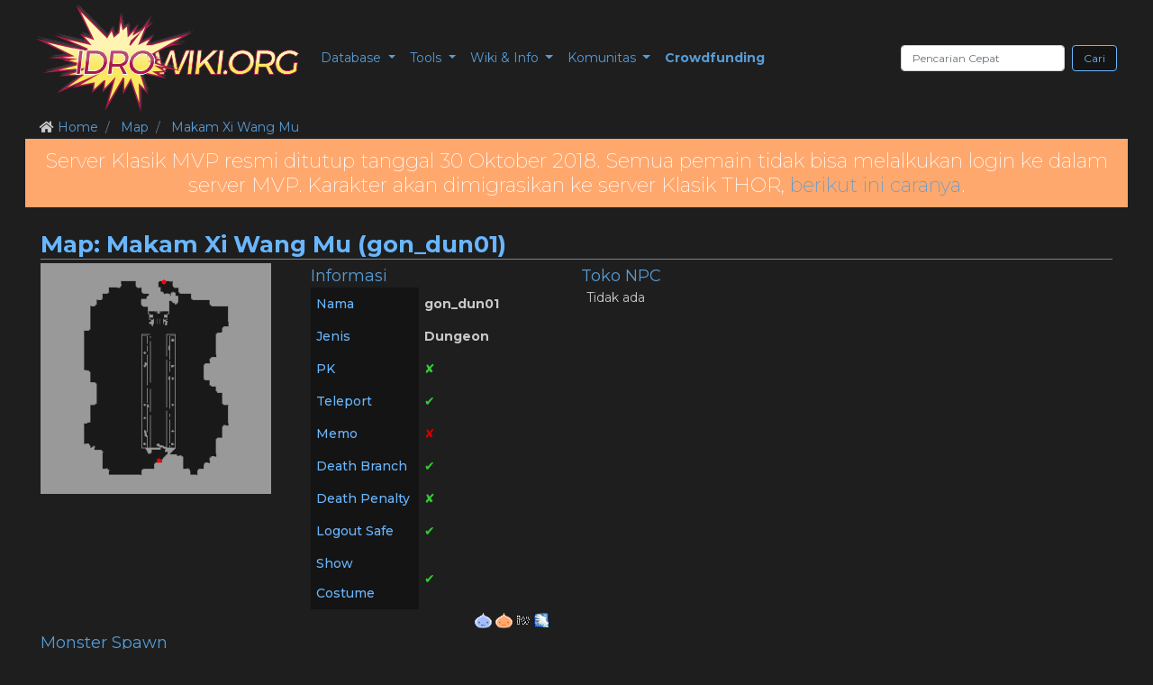

--- FILE ---
content_type: text/html; charset=UTF-8
request_url: https://db.idrowiki.org/mvp/map/gon_dun01
body_size: 6032
content:
<!DOCTYPE html>
<html>
	<head>
		<title>Map: Makam Xi Wang Mu (gon_dun01) - idRO MVP Database</title>
		<meta charset="UTF-8">
		<meta http-equiv="Content-type" content="text/html; charset=utf-8" />
		<meta name="viewport" content="width=device-width, initial-scale=1, shrink-to-fit=no">
		<link rel="shortcut icon" href='https://db.idrowiki.org/mvp/resources/themes/dark/images/favicon.png'/>
		<link rel="stylesheet" href="https://stackpath.bootstrapcdn.com/bootstrap/4.1.0/css/bootstrap.min.css" integrity="sha384-9gVQ4dYFwwWSjIDZnLEWnxCjeSWFphJiwGPXr1jddIhOegiu1FwO5qRGvFXOdJZ4" crossorigin="anonymous">
		<link href="https://fonts.googleapis.com/css?family=Montserrat:200,300,400,500,700" rel="stylesheet">
		<link rel="stylesheet" href="https://use.fontawesome.com/releases/v5.5.0/css/all.css" integrity="sha384-B4dIYHKNBt8Bc12p+WXckhzcICo0wtJAoU8YZTY5qE0Id1GSseTk6S+L3BlXeVIU" crossorigin="anonymous"><link href="https://db.idrowiki.org/mvp/resources/themes/dark/style.css" rel="stylesheet" type="text/css" />
<link href="https://db.idrowiki.org/mvp/resources/themes/dark/style_1024.css" rel="stylesheet" type="text/css" />
<link href="https://db.idrowiki.org/mvp/resources/themes/dark/style_640.css" rel="stylesheet" type="text/css" />
		<meta name="keywords" content="map,gon_dun01,Makam Xi Wang Mu,gravindo,roc,idro klasik">
		<meta name="description" content="Map: Makam Xi Wang Mu (gon_dun01) Non-PK Map. Spawn:  No-spawn">
		<meta property="og:site_name" content="db.idrowiki.org" />
		<meta property="og:url" content="https://db.idrowiki.org/mvp/" />
		<meta property="og:type" content="article" />
		<meta property="og:title" content="Makam Xi Wang Mu (gon_dun01) - Klasik Map" />
		<meta property="og:description" content="Map: Makam Xi Wang Mu (gon_dun01) Non-PK Map. Spawn:  No-spawn" />
		<meta property="og:image" content="https://static.idrowiki.org/image/mvp/map/gon_dun01" />
							<meta property="fb:app_id" content="1671022546295554" /><script>
  (function(i,s,o,g,r,a,m){i['GoogleAnalyticsObject']=r;i[r]=i[r]||function(){
  (i[r].q=i[r].q||[]).push(arguments)},i[r].l=1*new Date();a=s.createElement(o),
  m=s.getElementsByTagName(o)[0];a.async=1;a.src=g;m.parentNode.insertBefore(a,m)
  })(window,document,'script','https://www.google-analytics.com/analytics.js','ga');

  ga('create', 'UA-90354615-10', 'auto');
  ga('send', 'pageview');

</script>	</head>
<!-- Header *end* -->
<!DOCTYPE html>
	<body>
<div id="fb-root"></div>
<script>(function(d, s, id) {
  var js, fjs = d.getElementsByTagName(s)[0];
  if (d.getElementById(id)) return;
  js = d.createElement(s); js.id = id;
  js.src = 'https://connect.facebook.net/en_US/sdk.js#xfbml=1&version=v2.10&appId=1671022546295554';
  fjs.parentNode.insertBefore(js, fjs);
}(document, 'script', 'facebook-jssdk'));</script>
		<center>
<!-- Wrapper -->
			<div class='RDMS_Wrapper'>
<!-- Header -->
						<div class='RDMS_Header'>
				<nav class="navbar navbar-expand-lg px-2 py-0 d-flex align-items-center">
				  <a class="navbar-brand px-0 py-0" href="https://db.idrowiki.org/mvp/" alt="idrowiki" title="idRO MVP Database">
					<img src="https://db.idrowiki.org/mvp/resources/themes/dark/images/logo.png" alt="idrowiki" title="idRO MVP Database">
				  </a>
				  <button class="navbar-toggler" type="button" data-toggle="collapse" data-target="#navbarSupportedContent" aria-controls="navbarSupportedContent" aria-expanded="false" aria-label="Toggle navigation">
					<span class="navbar-toggler-icon"></span>
				  </button>

				  <div class="collapse navbar-collapse" id="navbarSupportedContent">
					<ul class="navbar-nav mr-auto">
					  <li class="nav-item dropdown">
						<a class="nav-link dropdown-toggle" href="#" id="navbarDropdown" role="button" data-toggle="dropdown" aria-haspopup="true" aria-expanded="false">
						  Database
						</a>
						<div class="dropdown-menu" aria-labelledby="navbarDropdown">
						  <a class="dropdown-item" href="https://db.idrowiki.org/mvp/item/list">Item</a>
						  <a class="dropdown-item" href="https://db.idrowiki.org/mvp/group/list">Package</a>
						  <div class="dropdown-divider"></div>
						  <a class="dropdown-item" href="https://db.idrowiki.org/mvp/monster/list">Monster</a>
						  <a class="dropdown-item" href="https://db.idrowiki.org/mvp/pet/list">Pet</a>
						  <div class="dropdown-divider"></div>
						  <a class="dropdown-item" href="https://db.idrowiki.org/mvp/map/list">Map</a>
						  <a class="dropdown-item" href="https://db.idrowiki.org/mvp/map/list/type/PK">PK Map</a>
						  <a class="dropdown-item" href="https://db.idrowiki.org/mvp/region">Region</a>
						  <a class="dropdown-item" href="https://db.idrowiki.org/mvp/worldmap">Worldmap</a>
						  <div class="dropdown-divider"></div>
						  <a class="dropdown-item" href="https://db.idrowiki.org/mvp/skill/list">Skill</a>
						  <div class="dropdown-divider"></div>
						  <a class="dropdown-item" href="https://db.idrowiki.org/mvp/shop/list">Shop</a>
						</div>
					  </li>
					  <li class="nav-item dropdown">
						<a class="nav-link dropdown-toggle" href="#" id="navbarDropdown" role="button" data-toggle="dropdown" aria-haspopup="true" aria-expanded="false">
						  Tools
						</a>
						<div class="dropdown-menu" aria-labelledby="navbarDropdown">
						  <a class="dropdown-item" href="https://db.idrowiki.org/mvp/search">Pencarian Cepat</a>
						  <div class="dropdown-divider"></div>
						  <a class="dropdown-item disabled"><i class="fas fa-search"></i> Pencarian</a>
						  <a class="dropdown-item pl-3" href="https://db.idrowiki.org/mvp/item/search">Item</a>
						  <a class="dropdown-item pl-3" href="https://db.idrowiki.org/mvp/group/search">Package</a>
						  <a class="dropdown-item pl-3" href="https://db.idrowiki.org/mvp/monster/search">Monster</a>
						  <a class="dropdown-item pl-3" href="https://db.idrowiki.org/mvp/map/search">Map</a>
						  <a class="dropdown-item pl-3" href="https://db.idrowiki.org/mvp/skill/search">Skill</a>
						  <a class="dropdown-item pl-3" href="https://db.idrowiki.org/mvp/shop/search">Shop</a>
						  <div class="dropdown-divider"></div>
						  <a class="dropdown-item" href="https://db.idrowiki.org/mvp/mychar"><i class="fas fa-cog"></i> Character</a>
						</div>
					  </li>
					  <li class="nav-item dropdown">
						<a class="nav-link dropdown-toggle" href="#" id="navbarDropdown" role="button" data-toggle="dropdown" aria-haspopup="true" aria-expanded="false">
						  Wiki &amp; Info
						</a>
						<div class="dropdown-menu" aria-labelledby="navbarDropdown">
						  <a class="dropdown-item" href="https://db.idrowiki.org/klasik" target="_blank">Klasik Database</a>
						  <a class="dropdown-item" href="https://idrowiki.org/klasik" target="_blank">Klasik Wiki</a>
						  <div class="dropdown-divider"></div>
						  <a class="dropdown-item" href="https://db.idrowiki.org/mvp" target="_blank">Database Server MVP</a>
						  <div class="dropdown-divider"></div>
						  <a class="dropdown-item" href="https://db.idrowiki.org/renewal" target="_blank">Renewal Database</a>
						  <a class="dropdown-item" href="https://ror.idrowiki.org" target="_blank">ROR Blog Info</a>
						  <div class="dropdown-divider"></div>
						  <a class="dropdown-item" href="https://blog.idrowiki.org" target="_blank">Blog</a>
						</div>
					  </li>
					  <li class="nav-item dropdown">
						<a class="nav-link dropdown-toggle" href="#" id="navbarDropdown" role="button" data-toggle="dropdown" aria-haspopup="true" aria-expanded="false">
						  Komunitas
						</a>
						<div class="dropdown-menu" aria-labelledby="navbarDropdown">
						  <a class="dropdown-item" href="https://idrowiki.org/kontribusi" target="_blank">Berkontribusi</a>
						  <div class="dropdown-divider"></div>
						  <a class="dropdown-item" href="https://idrowiki.org/discord" target="_blank"><i class="fab fa-discord"></i> Discord</a>
						  <a class="dropdown-item" href="https://facebook.com/idrowiki.org" target="_blank"><i class="fab fa-facebook"></i> Facebook</a>
						  <a class="dropdown-item" href="https://instagram.com/idrowiki" target="_blank"><i class="fab fa-instagram"></i> Instagram</a>
						  <div class="dropdown-divider"></div>
						  <a class="dropdown-item" href="https://idrowiki.org/the-team" target="_blank"><i class="fas fa-people-carry"></i> Meet the Team</a>
						  <div class="dropdown-divider"></div>
						  <a class="dropdown-item" href="https://market.idrowiki.org/" target="_blank"><i class="fas fa-shopping-cart"></i> idRO Wiki Market</a>
						  <a class="dropdown-item" href="https://crowds.idrowiki.org/cjb" target="_blank"><i class="far fa-comments"></i> Chat Jual Beli</a>
						</div>
					  </li>
					  <li class="nav-item">
						<a class="nav-link" href="https://idrowiki.org/crowdfunding" style="font-weight:700;">Crowdfunding</a>
					  </li>
					</ul>
					<form action="https://db.idrowiki.org/mvp/search" method="post" accept-charset="utf-8" class="form-inline my-2 my-lg-0 QuickSearch">					  <input class="form-control mr-sm-2" type="search" placeholder="Pencarian Cepat" aria-label="Search" name="keyword" value="">
					  <button class="btn btn-outline-success my-2 my-sm-0" type="submit">Cari</button>
					</form>				  </div>
				</nav>
				<div class='clear'></div>

			</div>
<!-- Header *end* -->
<!DOCTYPE html>
<!-- Before Content -->

<nav aria-label="breadcrumb" class="my-1 py-0">
  <ol class="breadcrumb bg-transparent my-0 py-0 NavBradcrumbs">
	<li class="breadcrumb-item">
					<i class="fas fa-home"></i>
				<a href="https://db.idrowiki.org/mvp/">Home</a>
	</li>
	<li class="breadcrumb-item">
				<a href="https://db.idrowiki.org/mvp/map/list">Map</a>
	</li>
	<li class="breadcrumb-item">
				<a href="https://db.idrowiki.org/mvp/map/gon_dun01">Makam Xi Wang Mu</a>
	</li>
  </ol>
</nav>
			<!--<div class='RDMS_BeforeContent'>
				<div class='RDMS_Navigations'>
					<ul id='menu'>
											</ul>
					<div class='clear'></div>
				</div>
				<div class='RDMS_BeforeContentRight'>
				</div>
				<div class="clear"></div>
			</div>-->
			<div class="DataReceivedFrom_GravRO" style="color:#fff;font-size:22px;">
				Server Klasik MVP resmi ditutup tanggal 30 Oktober 2018. Semua pemain tidak bisa melalkukan login ke dalam server MVP. Karakter akan dimigrasikan ke server Klasik THOR, <a href="https://forum.gravindo.id/showthread.php?20674-Info-Migrasi-Server-MVP-ke-THOR" alt="mvp_closed" title="Migrasi karakter MVP ke THOR" rel="nofollow">berikut ini caranya</a>.
			</div>

			<div id="idrowikiPajangan" data-delay="7000" data-server="1"></div>
			<div class="clear"></div>
<!--<script type="text/javascript">
  ( function() {
    if (window.CHITIKA === undefined) { window.CHITIKA = { 'units' : [] }; };
    var unit = {"calltype":"async[2]","publisher":"hous3b4d","width":728,"height":90,"sid":"Chitika Default"};
    var placement_id = window.CHITIKA.units.length;
    window.CHITIKA.units.push(unit);
    document.write('<div id="chitikaAdBlock-' + placement_id + '"></div>');
}());
</script>
<script type="text/javascript" src="//cdn.chitika.net/getads.js" async></script>-->
			<div class="clear"></div>
<!-- Before Content *end* -->
<!DOCTYPE html>
<!-- Content Open -->
			<div class='RDMS_Content'>
				<h1><div class='RDMS_PageTitle'>Map: Makam Xi Wang Mu (gon_dun01)</div></h1>
<!DOCTYPE html>
<!-- Map Info -->
<!-- Monster List -->
<!-- Map image and Info-->
<div class='MapInfo_Map_Wrapper'>
<div class='MapInfo_Image'><image src='https://static.idrowiki.org/image/mvp/map/gon_dun01' alt='gon_dun01' title='Makam Xi Wang Mu' /></div>
<div class='MapInfo_Info'>
<div class='Table_Title_Text'>Informasi</div>
<table class='MapInfo_Info_Table' padding='0'>
	<tr>
		<td class='Table_Title MapInfo_Info_Title'>Nama</td>
		<td class='Table_Content MapInfo_Info_Content'>gon_dun01</td>
	</tr>
	<tr>
		<td class='Table_Title MapInfo_Info_Title'>Jenis</td>
		<td class='Table_Content MapInfo_Info_Content'>Dungeon</td>
	</tr>
	<tr>
		<td class='Table_Title MapInfo_Info_Title'>PK</td>
		<td class='Table_Content MapInfo_Info_Content'><span class='unchecked' style='color:#33CC33;'>&#10008;</span></td>
	</tr>
	<tr>
		<td class='Table_Title MapInfo_Info_Title'>Teleport</td>
		<td class='Table_Content MapInfo_Info_Content'><span class='checked'>&#10004;</span></td>
	</tr>
	<tr>
		<td class='Table_Title MapInfo_Info_Title'>Memo</td>
		<td class='Table_Content MapInfo_Info_Content'><span class='unchecked'>&#10008;</span></td>
	</tr>
	<tr>
		<td class='Table_Title MapInfo_Info_Title'>Death Branch</td>
		<td class='Table_Content MapInfo_Info_Content'><span class='checked'>&#10004;</span></td>
	</tr>
	<tr>
		<td class='Table_Title MapInfo_Info_Title'>Death Penalty</td>
		<td class='Table_Content MapInfo_Info_Content'><span class='unchecked' style='color:#33CC33;'>&#10008;</span></td>
	</tr>
	<tr>
		<td class='Table_Title MapInfo_Info_Title'>Logout Safe</td>
		<td class='Table_Content MapInfo_Info_Content'><span class='checked'>&#10004;</span></td>
	</tr>
	<tr>
		<td class='Table_Title MapInfo_Info_Title'>Show Costume</td>
		<td class='Table_Content MapInfo_Info_Content'><span class='checked'>&#10004;</span></td>
	</tr>
	<tr>
		<td colspan='2' style='text-align:right'>
			<a href='https://db.idrowiki.org/klasik/map/gon_dun01/'
			   alt='Klasik'
			   title='Map Info Klasik'
			   target="_blank" rel='nofollow' class='external'>
							<img src='https://db.idrowiki.org/mvp/resources/themes/dark/images/ext_idrowiki_klasik.png' alt='Klasik' title='Map Info Klasik' >
						</a>
			<a href='https://db.idrowiki.org/renewal/map/gon_dun01/'
			   alt='ROR'
			   title='Map Info ROR'
			   target="_blank" rel='nofollow' class='external'>
							<img src='https://db.idrowiki.org/mvp/resources/themes/dark/images/ext_idrowiki_ror.png' alt='ROR' title='Map Info ROR' >
						</a>
			<a href='http://db.irowiki.org/restart/map-info/gon_dun01/'
			   alt='iRO Wiki'
			   title='Map Info iRO Wiki Renewal'
			   target="_blank" rel='nofollow' class='external'>
							<img src='https://db.idrowiki.org/mvp/resources/themes/dark/images/ext_irowiki.ico' alt='iRO Wiki' title='Map Info iRO Wiki Renewal' >
						</a>
			<a href='https://www.divine-pride.net/database/map/gon_dun01/'
			   alt='Divine-Pride'
			   title='Map Info Divine-Pride'
			   target="_blank" rel='nofollow' class='external'>
							<img src='https://db.idrowiki.org/mvp/resources/themes/dark/images/ext_divine-pride.ico' alt='Divine-Pride' title='Map Info Divine-Pride' >
						</a>
		</td>
	</tr>
</table>
</div>
</div>

<!-- Map NPC-->
<div class='MapInfo_NPC_Wrapper'>
<!--NPC List-->
<!--<div class='MapInfo_NPC_List'>
<div class='Table_Title_Text'>NPC</div>
<table class='MapInfo_NPC_Table' padding='0'>
	<tr>
		<td class='Table_Content2'>Tidak ada informasi saat ini.</td>
	</tr>
</table>
</div>-->
<!--Shop List-->
<div class='MapInfo_NPC_List'>
<div class='Table_Title_Text'>Toko NPC</div>
<table class='MapInfo_NPC_Table' padding='0'>
	<tr>
		<td class='Table_Content2'>Tidak ada</td>
	</tr>
</table>
</div>
</div>
<div class='clear'></div>


<!--Monster Spawn-->
<section id='Monster_Spawn' class='MapSpawn_Wrapper'>
<div class='Table_Title_Text'>Monster Spawn</div>
<table class='MapSpawnList'>
	<tr>
		<td class='Table_Title MapSpawnList_Lv'>Lv</td>
		<td class='Table_Title MapSpawnList_Monster'>Nama Monster</td>
		<td class='Table_Title MapSpawnList_Amount'>Jml</td>
		<td class='Table_Title MapSpawnList_Respawn'>Respawn</td>
		<td class='Table_Title MapSpawnList_HP'>HP</td>
		<td class='Table_Title MapSpawnList_EXP'>Base EXP</td>
		<td class='Table_Title MapSpawnList_JEXP'>Job EXP</td>
		<td class='Table_Title MapSpawnList_Element'>Elemen</td>
		<td class='Table_Title MapSpawnList_Race'>Race</td>
		<td class='Table_Title MapSpawnList_Size'>Ukuran</td>
		<td class='Table_Title MapSpawnList_Def'>Def</td>
		<!--<td class='Table_Title MapSpawnList_MDef'></td>-->
		<td class='Table_Title MapSpawnList_95Flee'>95&percnt; Flee</td>
		<td class='Table_Title MapSpawnList_100Hit'>100&percnt; Hit</td>
	</tr>
	<tr>
		<td class='Table_Content2'>&nbsp;</td>
		<td class='Table_Content2' colspan='3'>Tidak ada monster pada map ini</td>
		<td class='Table_Content2'>&nbsp;</td>
		<td class='Table_Content2'>&nbsp;</td>
		<td class='Table_Content2'>&nbsp;</td>
		<td class='Table_Content2'>&nbsp;</td>
		<td class='Table_Content2'>&nbsp;</td>
		<td class='Table_Content2'>&nbsp;</td>
		<td class='Table_Content2'>&nbsp;</td>
		<td class='Table_Content2'>&nbsp;</td>
		<td class='Table_Content2'>&nbsp;</td>
	</tr>
</table>
</section>


<!--Map Warps-->
<section id='Detailed_Map' class='MapInfo_BigMap_Wrapper'>
	<div class='MapInfo_BigMap_Image'>
		<div style='position:relative;
			margin:20px 40px 5px 20px;
			background-image: url("https://static.idrowiki.org/image/mvp/map2/gon_dun01");
			background-repeat:no-repeat;
			background-position:top left;
			background-size:512px 512px;
			width:512px;
			height:512px;
		'>
			<div style='
				 position:absolute;
				 left:246.12px;;
				 bottom:76.8px;
			'>
				<a class='MapWarp_URL' 
				href='https://db.idrowiki.org/mvp/map/gonryun/159/198/#Detailed_Map' 
				alt='gonryun' 
				title='Warp from gon_dun01 (153,45) to gonryun (159,198)'
				><span class='MapWarp_Warp'>gonryun</span></a>
			</div>
			<div style='
				 position:absolute;
				 left:261.48px;;
				 bottom:465.92px;
			'>
				<a class='MapWarp_URL' 
				href='https://db.idrowiki.org/mvp/map/gon_dun02/17/113/#Detailed_Map' 
				alt='gon_dun02' 
				title='Warp from gon_dun01 (162,273) to gon_dun02 (17,113)'
				><span class='MapWarp_Warp'>gon_dun02</span></a>
			</div>
		</div>
		<!--<div class='MapWarp_Report'><a href='http://bit.ly/idROWikiLaporKonten' target='_blank' title='Laporkan Konten' alt='Laporkan Konten' rel='nofollow'>Laporkan portal yang salah ataupun hilang</a></div>-->
	</div>
<!--	<div>
		<span class='MapInfo_OptBtn'>Portal</span>
		<span class='MapInfo_OptBtn'>NPC</span>
	</div>-->
</section>
<div class='clear'></div>

<!-- Map Info *end* -->
<!DOCTYPE html>
			</div>
<!-- Content Close -->
<!DOCTYPE html>
<!-- After Content -->
<div class='RDMS_AfterContent'>
	<div class="AfterContent_Contents">
		<!-- FB Comments -->
		<div class="fb-comments" data-href="https://db.idrowiki.org/mvp/map/gon_dun01" data-numposts="10" data-width="100%" colorscheme="dark"></div>
		<div class='clear'></div>
		<!-- FB Share and Follow -->
		<div class="fb-share-button AfterContent_FB" data-href="https://db.idrowiki.org/mvp/map/gon_dun01" data-layout="button" data-size="large" data-mobile-iframe="false"><a class="fb-xfbml-parse-ignore" target="_blank" href="https://www.facebook.com/sharer/sharer.php?u=https://db.idrowiki.org/mvp/map/gon_dun01&amp;src=sdkpreparse">Share</a></div>
		<!--<div class="fb-follow AfterContent_FB" data-href="https://www.facebook.com/idrowiki.org" data-layout="standard" data-size="large" data-show-faces="false"></div>-->
		<div class="fb-like AfterContent_FB" data-href="https://www.facebook.com/idrowiki.org" data-layout="standard" data-action="like" data-size="large" data-show-faces="false" data-share="false"  colorscheme="dark"></div>
		<div class='clear'></div>
		<!--<div class="DataReceivedFrom_GravRO">
			Last spawn data was in Gonryun updates, monster's drop was updated in September. But to be honest, some datas are invalid! Sign-off by Cydh
		</div>-->
		<!--<div class="Blame_GravRO">
			IF YOU ARE STUPID ENOUGH AND LOOKING FOR THE MOST RETARDED OFFICIAL SERVER. RAGNAROK ONLINE GRAVINDO IS THE BEST CHOICE FOR YOU.
		</div>-->
		<!--<div class="Blame_GravRO">
			Fun is 404 for me by supporting this sever. Sign-off by Cydh
		</div>-->
		<!--<div class="Blame_GravRO">
			The neighbor's project begin with REVO and RESTART, while the official we play are so RETARTED.
		</div>-->
		<!--<div class="Blame_GravRO">
			I sent an e-mail to Gravindo, in their reply, they said that won't give any support anymore.
			I replied and asking for the last clarification.
			If it holds true, let's pray they can give all Indonesian RO Players with something better than Lyto's worn-out RO Encyclopedia pages. Signed-off by Cydh
		</div>-->
		<div class='clear'></div>
	</div>
</div>
<!-- After Content *end* -->
<!DOCTYPE html>
<!-- Footer -->
<div class='RDMS_Footer'>
	<div class="Socials">
		<a href="https://facebook.com/idrowiki.org" target="_blank" alt="idrowiki_fb_fanspage" title="Follow IDROWIKI.org on Facebook"><i class="fab fa-facebook"></i></a>
		<a href="https://idrowiki.org/discord" target="_blank" alt="idrowiki_discord" title="IDRO &amp; WIKI PROJECT Discord"><i class="fab fa-discord"></i></a>
	</div>
	<p class="FooterContent">
				&copy; 2017 - 2026		<a href='https://idrowiki.org/the-team' title='idRO Wiki Team' target='_blank' rel='nofollow'>idRO Wiki Team</a>
		by <a href='https://facebook.com/cydh.ramdh' target='_blank' title='Me!' rel='nofollow'>Cydh</a>
		- <a href='https://blog.idrowiki.org/konten/' alt='Disclaimer' title='Disclaimer' target='_blank' rel='nofollow'>Disclaimer</a>
		- <a href='https://blog.idrowiki.org/kebijakan-privasi/' alt='Privacy Policy' title='Privacy Policy' target='_blank' rel='nofollow'>Privacy Policy</a>
		<!--- <a href='https://db.idrowiki.org/mvp/Donation' alt='Contact' title='Contact' rel='nofollow'>Contact &amp; Donation Info</a>-->
		<br/>
		Thanks to
		<a href='https://rathena.org/board/' alt='rAthena' title='rAthena' target='_blank' rel='nofollow'>rAthena</a>,
		<a href="http://db.irowiki.org/" target="_blank" title="iRO Wiki" alt="iRO Wiki" rel='nofollow'>iRO Wiki Projects</a>,
		and <a href="http://divine-pride.net/" target="_blank" title="Divine-Pride" alt="Divine-Pride" rel='nofollow'>Divine-Pride</a>
		<br/>
		&copy; Gravindo &amp; Gravity. All rights reserved
		<br />
		<strong>Bug Reports/Suggestions: <a href='https://idrowiki.org/discord' title='Grup Chat Discord' target='_blank' rel='nofollow'>IDRO &amp; WIKI PROJECT</a></strong>
		- <strong><a href='https://idrowiki.org/kontribusi' title='Ingin Berkontribusi?' target='_blank' rel='nofollow'>Ingin Berkontribusi?</a></strong>
	</p>
</div>
<!-- Footer *end* -->
			</div>
<!-- Wrapper *end* -->
		</center>
		<!--<script src="https://code.jquery.com/jquery-3.3.1.slim.min.js" integrity="sha384-q8i/X+965DzO0rT7abK41JStQIAqVgRVzpbzo5smXKp4YfRvH+8abtTE1Pi6jizo" crossorigin="anonymous"></script>-->
		<script type="text/javascript" src='https://db.idrowiki.org/mvp/resources/js/jquery.slim.min.js'></script>
		<script src="https://cdnjs.cloudflare.com/ajax/libs/popper.js/1.14.3/umd/popper.min.js" integrity="sha384-ZMP7rVo3mIykV+2+9J3UJ46jBk0WLaUAdn689aCwoqbBJiSnjAK/l8WvCWPIPm49" crossorigin="anonymous"></script>
		<script src="https://stackpath.bootstrapcdn.com/bootstrap/4.1.1/js/bootstrap.min.js" integrity="sha384-smHYKdLADwkXOn1EmN1qk/HfnUcbVRZyYmZ4qpPea6sjB/pTJ0euyQp0Mk8ck+5T" crossorigin="anonymous"></script>
		<!--<script type="text/javascript" src="http://localhost/idrowiki-ads/lib/pajangan.js"></script>-->
		<script src="https://db.idrowiki.org/pajangan/lib/pajangan.js"></script>
		<!--<script src="https://db.idrowiki.org/mvp/resources/js/scripts/marketstock.js"></script>-->
		<script src="https://idrowiki.org/resources/js/marketstock.js"></script>
	<script defer src="https://static.cloudflareinsights.com/beacon.min.js/vcd15cbe7772f49c399c6a5babf22c1241717689176015" integrity="sha512-ZpsOmlRQV6y907TI0dKBHq9Md29nnaEIPlkf84rnaERnq6zvWvPUqr2ft8M1aS28oN72PdrCzSjY4U6VaAw1EQ==" data-cf-beacon='{"version":"2024.11.0","token":"30c0e8aad09249a1995bd59517dc86a3","r":1,"server_timing":{"name":{"cfCacheStatus":true,"cfEdge":true,"cfExtPri":true,"cfL4":true,"cfOrigin":true,"cfSpeedBrain":true},"location_startswith":null}}' crossorigin="anonymous"></script>
</body>
</html>


--- FILE ---
content_type: text/css
request_url: https://db.idrowiki.org/mvp/resources/themes/dark/style.css
body_size: 11496
content:
/*
Copyright (C) 2015 Cydh

This program is free software: you can redistribute it and/or modify
it under the terms of the GNU General Public License as published by
the Free Software Foundation, either version 3 of the License, or
(at your option) any later version.

This program is distributed in the hope that it will be useful,
but WITHOUT ANY WARRANTY; without even the implied warranty of
MERCHANTABILITY or FITNESS FOR A PARTICULAR PURPOSE.  See the
GNU General Public License for more details.

You should have received a copy of the GNU General Public License
along with this program.  If not, see <http://www.gnu.org/licenses/>.
*/
/* 
    Created on : May 4, 2015, 7:25:31 PM
    Author     : Cydh
*/

body {
	margin:0px;
	padding:0px;
	max-width:1360px;
	height:100%;
	text-align:left;
	/*font-family: 'Open Sans', sans-serif;*/
	font-family: 'Montserrat', sans-serif;
	font-size:14px;
	color:rgb(200,200,200);
	background-color:rgb(30,30,30);
	line-height:normal;
}

.clear {
	clear:both;
}

h1 {
	color:#0080FF;
	font-size:26px;
	text-align:left;
	margin:0;
	padding:4px 0 4px 0;
	font-weight:700;
}

h2 {
	color:#3687E0;
	font-size:20px;
	text-align:left;
	line-height:1.4em;
	margin:0;
	padding:2px 0 2px 0;
	font-weight:500;
}

h3 {
	color:#2456AF;
	font-size:16px;
	text-align:left;
	margin:0;
	padding:0;
	font-weight:500;
}

h4,h5,h6,h7{
	color:rgba(255,255,255,0.6);
	font-weight:500;
}

a, a:visited {
	text-decoration:none;
	font-style:normal;
	color:#569CD6;
}

a:hover {
	color:#69B6FF;
	text-decoration:underline;
}

/*.external{background:url('../images/external_link.png') no-repeat right center;width:auto;padding-right:.8em;}*/
.external_link{
	vertical-align:super;
	font-size:10px;
	font-weight:200;
	text-shadow:0.5px 0.5px #DDD;
}
.checked{
	color:#33CC33;
	font-weight:400;
	padding:0 0.2em 0 0;
}
.unchecked{
	color:#CC0000;
	font-weight:400;
	padding:0 0.2em 0 0;
}

.RDMS_Wrapper {
	width:auto;
	padding:0px;
	margin:0 2em 0 2em;
}

.RDMS_PageTitle {
	border-bottom:1px solid #808080;
	color:#69B6FF;
}

.RDMS_ListChecked {
	float:left;
	height:15px;
	width:15px;
	background-color:rgb(60,201,60);
	/*color:#fff;*/
	margin:0px 4px 0px 0px;
	/*border-radius:10px;*/
	/*-webkit-border-radius:10px;*/
	/*-moz-border-radius:10px;*/
}

.RDMS_ListUnchecked {
	float:left;
	height:5px;
	width:15px;
	/*color:#fff;*/
	margin:0px 4px 0px 0px;
	/*border-radius:10px;*/
	/*-webkit-border-radius:10px;*/
	/*-moz-border-radius:10px;*/
}

.RDMS_ListEntry {
	float:left;
}

.RDMS_Checked {
	font-weight:bolder;
}

.RDMS_Unchecked {
	color:#999;
	text-decoration:line-through;
	font-weight:normal;
}

.RDMS_ListFailed {
	font-size:24px;
	padding:40px 0px 20px 0px;
	vertical-align:middle;
	line-height:160%;
}

.RDMS_MobBoss, .RDMS_MobBoss:hover, .RDMS_MobBoss:visited {
	font-weight:700;
	/*color:#AD262C;*/
}

.bold, .RDMS_FWBold { font-weight: bolder; }

.RDMS_W50 { width:50px!important; }
.RDMS_W60 { width:60px!important; }
.RDMS_W70 { width:70px!important; }
.RDMS_W80 { width:80px!important; }
.RDMS_W90 { width:90px!important; }
.RDMS_W100 { width:100px!important; }
.RDMS_W120 { width:120px!important; }
.RDMS_W140 { width:140px!important; }
.RDMS_W160 { width:160px!important; }
.RDMS_W180 { width:180px!important; }
.RDMS_W200 { width:200px!important; }
.RDMS_W220 { width:220px!important; }
.RDMS_W240 { width:240px!important; }
.RDMS_W260 { width:260px!important; }
.RDMS_W280 { width:280px!important; }
.RDMS_W300 { width:300px!important; }
.RDMS_W320 { width:320px!important; }
.RDMS_W360 { width:360px!important; }
.RDMS_W400 { width:400px!important; }
.RDMS_W620 { width:620px!important; }
.RDMS_W700 { width:700px!important; }
.RDMS_WAuto { width:auto; }

.RDMS_W30p { width:30%!important; }
.RDMS_W40p { width:40%!important; }
.RDMS_W80p { width:80%!important; }
.RDMS_W90p { width:90%!important; }
.RDMS_W94p { width:94%!important; }
.RDMS_W98p { width:98%!important; }

.RDMS_PadT4 { padding-top:4px; }
.RDMS_PadT6 { padding-top:6px; }
.RDMS_PadT8 { padding-top:8px; }

.RDMS_TACenter { text-align:center; }
.RDMS_TALeft { text-align:left; }
.RDMS_TARight { text-align:right; }

.RDMS_F12 { font-size:12px!important; }
.RDMS_F14 { font-size:14px!important; }
.RDMS_F16 { font-size:16px!important; }
.RDMS_F18 { font-size:18px!important; }
.RDMS_F20 { font-size:20px!important; }
.RDMS_F22 { font-size:22px!important; }
.RDMS_F24 { font-size:24px!important; }
.RDMS_F28 { font-size:28px!important; }
.RDMS_F30 { font-size:30px!important; }
.RDMS_F36 { font-size:36px!important; }
.RDMS_F40 { font-size:40px!important; }
.RDMS_F52 { font-size:52px!important; }
.RDMS_F76 { font-size:76px!important; }

.RDMS_FCRed { color:#f00; }
.RDMS_FCrA1 { color:#FFA86E; }
.RDMS_FCrA2 { color:#FFA86E; }
.RDMS_FCrA3 { color:#69B6FF; }
.RDMS_FCrA4 { color:#69B6FF; }
.RDMS_FCrA5 { color:#69B6FF; }

.RDMS_FSItalic { font-style:italic; }
.RDMS_FSNormal { font-style:normal; }

.RDMS_FloatLeft { float:left; }
.RDMS_FloatRight { float:right; }

/* Header */
.RDMS_Header {
	text-align:left;
	padding:.25rem;
	/*height:120px;*/
	/*border-radius:10px 10px 0px 0px;*/
	/*-webkit-border-radius:10px 10px 0px 0px;*/
	/*-moz-border-radius:10px 10px 0px 0px;*/
}

.RDMS_Logo {
	/*float:left;*/
	text-align:left;
	/*width:60%;*/
	/*padding:0px;*/
	/*height:120px;*/
}

.RDMS_LogoImg {
	/*margin:20px 0px 0px 20px;*/
}

.RDMS_Header nav {
	/*background-color:#fff;*/
}
.RDMS_Header nav a, .RDMS_Header nav a:visited {
	text-decoration:none;
	font-style:normal;
	color:#569CD6;
}
.RDMS_Header .navbar {
	line-height:32px;
	background-color:transparent;
}
.RDMS_Header .navbar-brand img {
	height:120px;
}
.RDMS_Header .nav-link {
	font-size:14px;
}
.RDMS_Header .nav-item:hover, .RDMS_Header .nav-link:hover {
	color:#69B6FF;
}
.RDMS_Header .dropdown-menu {
	background-color:rgb(70,70,70);
}
.RDMS_Header .dropdown-item {
	font-size:14px;
	padding:.2em .8em;
}

.RDMS_Header .navbar-toggler-icon {
	background-image:url("data:image/svg+xml;charset=utf8,%3Csvg viewBox='0 0 30 30' xmlns='http://www.w3.org/2000/svg'%3E%3Cpath stroke='rgba(105, 182, 255, 1)' stroke-width='2' stroke-linecap='round' stroke-miterlimit='10' d='M4 7h22M4 15h22M4 23h22'/%3E%3C/svg%3E");
}
.RDMS_Header .navbar-toggler {
	padding: .25rem .75rem;
	font-size: 1.25rem;
	line-height: 1;
	/*background-color: #fff;*/
	border: 1px solid #69B6FF;
	border-radius: .25rem;
}
.RDMS_Header .QuickSearch .form-control{
	font-size:12px;
	line-height:normal;
}
.RDMS_Header .QuickSearch .btn{
	font-size:12px;
	line-height:normal;
}
.RDMS_Header .QuickSearch .btn-outline-success {
	color: #69B6FF;
	background-color: rgb(20,20,20);
	border-color: #69B6FF;
}

.RDMS_Header .QuickSearch .btn-outline-success:hover {
	color: #808080;
	background-color: #69B6FF;
	border-color: #69B6FF;
}
.RDMS_Header .QuickSearch input:focus {
	border-color: #69B6FF;
	box-shadow:0 0 .6em #69B6FF;
	-webkit-box-shadow:0 0 .6em #69B6FF;
	-mox-box-shadow:0 0 .6em #69B6FF;
}

.RDMS_Tagline {
	/*float:right;*/
	/*width:40%;*/
	text-align:right;
	/*padding:0px 0px 0px 0px;*/
	/*height:120px;*/
}

.RDMS_TaglineTxt {
	/*margin:96px 10px 0px 0px;*/
	font-size: 14px;
	color:#FF6A00;
}
/* Header *end* */


/* Before Content */
.RDMS_BeforeContent {
	width:100%;
	height:40px;
	background-color:#FF6A00;
}

.RDMS_Navigations {
	float:left;
	/*width:70%;*/
}

.RDMS_Navigations ul {
	padding:0px 0px 0px 0px;
	margin:0px 0px 0px 20px;
	/*color:#fff;*/
	font-size:16px;
	font-weight:bold;
	background-color:inherit;
}

.RDMS_Navigations li {
	float:left;
	padding:12px 12px 0px 12px;
	margin:0px;
	height:28px;
	/*width:60px;*/
	list-style:none;
	font-weight:lighter;
	background-color:inherit;
}

.RDMS_Navigations li:hover {
	background-color:#FFB800;
}

.RDMS_Navigations li a {
	/*color:#fff;*/
	text-decoration:none;
}
.RDMS_Navigations li a:clicked {
	/*color:#fff;*/
	text-decoration:none;
}
.RDMS_Navigations li a:hover {
	/*color:#fff;*/
	text-decoration:underline;
}

.ui-menu {
	padding:0px 0px 0px 0px;
	margin:0px;
	/*color:#fff;*/
	font-size:16px;
	font-weight:bolder;
	background-color:inherit;
	cursor:pointer;
}

.ui-menu .ui-menu {
	font-weight:bolder;
	position:absolute;
}

.ui-menu .ui-menu-item {
	/*position:relative;*/
	float:left;
	padding:12px 12px 0px 12px;
	margin:0px;
	height:28px;
	min-height:0;
	width:auto;
	list-style:none;
	font-weight:lighter;
	background-color:inherit;
    white-space: nowrap;
}

.ui-menu .ui-menu-item .ui-menu {
	/*font-size:14px;*/
}

.ui-menu .ui-menu-item .ui-menu .ui-menu-item {
	/*font-size:14px;*/
	width:auto;
	padding:6px 10px 0px 10px;
	height:24px;
	font-weight:normal;
    white-space: nowrap;
}

.ui-menu .ui-state-focus {
	margin:0px;
}

.ui-menu-item .ui-state-focus {
	margin:0px;
}

.ui-menu .ui-state-active {
	margin:0px;
}

.ui-autocomplete {
	position:absolute;
	top:0;
	left: 0;
	cursor: default;
	font-size:12px;
}

.RDMS_QuickSearch {
	float:right;
	width:40%;
}

.RDMS_BeforeContentRight {
	float:right;
}

.RDMS_SessionPanel {
	/*color:#fff;*/
	width:240px;
}

.RDMS_SessionPanel ul {
	padding:0px;
	margin:0px;
	font-size:16px;
}

.RDMS_SessionPanel li {
	float:left;
	list-style:none;
	padding:12px 20px 0px 20px;
	margin:0px;
	height:28px;
}

.RDMS_SessionPanel li:hover {
	background-color:#0E417A;
}

.RDMS_SessionPanel li a {
	/*color:#fff;*/
}
/* Before Content *end* */


/* Content */
.RDMS_Content {
	/*width:880px;*/
	min-height:360px;
	padding:1.2em 1.2em 1.6em 1.2em;
}
.RDMS_ContentMain {
	padding:0px;
	margin:0px;
	text-align:left;
	font-size:16px;
}

.RDMS_ContentMain .Features {
	float:left;
	width:33%;
}

.RDMS_ContentMain .ChangeLogs {
	height:300px;
	overflow:auto;
}

.RDMS_ItemJoblist {
	padding:0px;
	margin:0px;
	width:100%;
}

.RDMS_ItemJoblist ul {
	padding:0px 10px 0px 20px;
	margin:0px;
}

.RDMS_ItemJoblist li {
	float:left;
	/*font-size:14px;*/
	padding:5px 20px 5px 0px;
	margin:0px;
	list-style:none;
	width:18%;
}

.RDMS_ItemLocation {
	padding:0px;
	margin:0px;
	width:100%;
}

.RDMS_ItemLocation ul {
	padding:0px 10px 0px 20px;
	margin:0px;
}

.RDMS_ItemLocation li {
	float:left;
	/*font-size:14px;*/
	padding:5px 20px 5px 0px;
	margin:0px;
	list-style:none;
	width:24%;
}

.RDMS_SkillMode {
	padding:0px;
	margin:0px;
	width:100%;
}

.RDMS_SkillMode ul {
	padding:0px;
	margin:0px;
}

.RDMS_SkillMode li {
	float:left;
	/*font-size:14px;*/
	padding:5px 20px 5px 0px;
	margin:0px;
	list-style:none;
	width:31%;
}

.RDMS_MobDetailInfo {
	padding:0px;
	margin:0px;
}

.RDMS_MobDetailInfo li {
	padding:0px;
	margin:0px;
	width:24%;
}

.RDMS_ModeList {
	padding:0px;
	margin:0px;
	width:100%;
}

.RDMS_ModeList ul {
	padding:0px;
	margin:0px;
}

.RDMS_ModeList li {
	float:left;
	/*font-size:14px;*/
	padding:0.4em 1.6em 0.4em;
	margin:0px;
	list-style:none;
	width:20%;
}

.RDMS_ItemInfoWrapper {
	height:auto;
	width:100%;
	margin:0px;
	padding:0px;
	font-size:16px;
}

.RDMS_ItemImgIcon {
	padding:0px 10px 0px 0px;
	margin:0px;
}

.RDMS_ItemImgIcon2 {
	margin:0px 2px 0px 0px;
	width:24px;
	height:24px;
}

.RDMS_ItemImg {
	float:left;
	width:160px;
	height:100%;
	/*padding:10px;*/
	margin:0px 10px 0px 0px;
}

.RDMS_ItemImgColl {
	max-width:160px;
}

.RDMS_ItemInfo {
	float:left;
	height:auto;
	text-align:left;
	/*font-size:14px;*/
	padding:0px 0px 5px 20px;
}

.RDMS_ItemInfo2 {
	float:left;
	width:660px;
	height:auto;
	text-align:left;
	/*font-size:14px;*/
	padding:0px 0px 5px 20px;
}

.RDMS_ItemInfo ul {
	margin:0px;
	padding:0px;
}

.RDMS_ItemInfo li {
	margin:0px;
	padding:0px;
}

.RDMS_ItemJobListBox {
	padding:0px 0px 0px 10px;
}

.RDMS_ItemJobListBox ul {
}

.RDMS_List {
	padding:0px;
	margin:0px;
	width:100%;
}

.RDMS_List ul {
	/*padding:0 1.4em 0 1.4em;*/
	padding:0px;
	margin:0px;
	width:100%;
}

.RDMS_List li {
	float:left;
	/*font-size:14px;*/
	padding:0.4em 0.4em 0.4em 0;
	margin:0px;
	list-style:none;
}

.RDMS_MobList {
	padding:0px;
	margin:0px;
	width:100%;
}

.RDMS_MobList ul {
	/*padding:0 1.4em 0 1.4em;*/
	padding:0px;
	margin:0px;
	width:100%;
	text-align:left;
}

.RDMS_MobList li {
	float:left;
	/*font-size:14px;*/
	padding:0.4em 0 0.4em 0;
	margin:0px;
	list-style:none;
	width:33%;
}

.RDMS_ShopList {
	padding:0px;
	margin:0px;
	width:100%;
}

.RDMS_ShopList ul {
	/*padding:0 1.4em 0 1.4em;*/
	padding:0px;
	margin:0px;
	width:100%;
}

.RDMS_ShopList li {
	float:left;
	/*font-size:14px;*/
	padding:0.4em 0.4em 0.4em 0;
	margin:0px;
	list-style:none;
	width:24%;
}

.RDMS_DropList {
	padding:0px;
	margin:0px;
	width:100%;
}

.RDMS_DropList ul {
	/*padding:0 1.4em 0 1.4em;*/
	padding:0px;
	margin:0px;
	width:100%;
	text-align:left;
}

.RDMS_DropList li {
	float:left;
	/*font-size:14px;*/
	padding:0.4em 0.4em 0.4em 0;
	margin:0px;
	list-style:none;
	width:24%;
}

.RDMS_MaterialList {
	padding:0px;
	margin:0px;
	width:100%;
}

.RDMS_MaterialList ul {
	/*padding:0 1.4em 0 1.4em;*/
	padding:0px;
	margin:0px;
	width:100%;
	text-align:left;
}

.RDMS_MaterialList li {
	float:left;
	/*font-size:14px;*/
	padding:0.4em 0.4em 0.4em 0;
	margin:0px;
	list-style:none;
	width:24%;
}

.RDMS_SpawnList {
	padding:0px;
	margin:0px;
	width:100%;
}

.RDMS_SpawnList ul {
	/*padding:0 1.4em 0 1.4em;*/
	padding:0px;
	margin:0px;
	width:100%;
	text-align:left;
}

.RDMS_SpawnList li {
	float:left;
	/*font-size:14px;*/
	padding:0.4em 0.4em 0.4em 0;
	margin:0px;
	list-style:none;
	width:24%;
}

.RDMS_SkillList {
	padding:0px;
	margin:0px;
	width:100%;
}

.RDMS_SkillList ul {
	/*padding:0 1.4em 0 1.4em;*/
	padding:0px;
	margin:0px;
	width:100%;
	text-align:left;
}

.RDMS_SkillList li {
	float:left;
	/*font-size:14px;*/
	padding:0.4em 0.4em 0.4em 0;
	margin:0px;
	list-style:none;
	width:24%;
}

.RDMS_SlaveList {
	padding:0px;
	margin:0px;
	width:100%;
}

.RDMS_SlaveList ul {
	/*padding:0 1.4em 0 1.4em;*/
	padding:0px;
	margin:0px;
	width:100%;
	text-align:left;
}

.RDMS_SlaveList li {
	float:left;
	/*font-size:14px;*/
	padding:0.4em 0.4em 0.4em 0;
	margin:0px;
	list-style:none;
	width:24%;
}

.RDMS_ListNoFloat ul {
	padding:0px 20px 0px 20px;
	margin:0px;
}

.RDMS_ListNoFloat li {
	/*font-size:14px;*/
	padding:5px 20px 5px 0px;
	margin:0px;
	list-style:none;
}

.RDMS_List2 ul {
	padding:0px;
	margin:0px
}

.RDMS_List2 li {
	width:20%;
	text-align:left;
	/*padding-right:40px;*/
}

.RDMS_List2 span {
	font-weight:bold;
}

.RDMS_ListMob {
	font-size:18px;
}

.RDMS_ListMob span {
	font-weight:bold;
}

.RDMS_ListMob ul {
	text-align:left;
	padding:0px 0px 20px 20px;
	margin:0px;
}

.RDMS_ListMob li {
	text-align:left;
	float:left;
	font-size:16px;
	padding:0px 10px 10px 0px;
	margin:0px;
	list-style:none;
}

.RDMS_List a, .RDMS_List a:visited {
	text-decoration: none;
	font-style: italic;
	color:#467AA4;
}

.RDMS_List a:hover {
	text-decoration: underline;
	font-style: italic;
}

.RDMS_ItemType {
	float:left;
	padding:0px 10px 8px 30px;
}

.RDMS_ItemType span {
	font-weight:bold;
}

.RDMS_ItemTypeDetail {
	float:left;
}

.RDMS_ItemTypeDetailSub {
	font-style:italic;
}

.RDMS_ItemScript {
	font-style: italic;
	text-align:left;
	font-size:16px;
	font-family:monospace;
	padding:10px 10px 10px 20px;
	background-color:#EFEFEF;
/*	border-radius:10px;
	-webkit-border-radius:10px;
	-moz-border-radius:10px;*/
}

.RDMS_ItemDescWraper {
	text-align:left;
	padding:0px 10px 0px 10px;
	margin:10px 0px 10px 0px;
	border-width:1px;
	border-color:#EFEFEF;
	border-style:solid;
/*	border-radius:10px;
	-webkit-border-radius:10px;
	-moz-border-radius:10px;*/
}

.RDMS_ItemDesc {
	font-style:italic;
	text-align:left;
	font-size:16px;
	font-family:monospace;
	/*color:#000;*/
	padding:0px 10px 10px 20px;
/*	background-color:#FFF;
	border-radius:10px;
	-webkit-border-radius:10px;
	-moz-border-radius:10px;*/
}

.RDMS_ListRes ul {
	width:auto;
	text-align:left;
	/*padding:0 1.4em 0.6em 1.4em;*/
	padding:0px;
	margin:0px;
}

.RDMS_ListRes li {
	list-style:none;
	font-size:16px;
	font-weight:lighter;
	padding:0.4em 0 0.4em 0;
	border-bottom:1px solid #467AA4;
	width:100%;
}

.RDMS_ListRes1 {
	float:left;
	/*width:60px;*/
	width:70px;
	text-align:right;
}

.RDMS_ListRes1a {
	float:left;
}

.RDMS_ListRes2 {
	float:left;
	/*width:540px;*/
	width:44%;
}

.RDMS_ListRes2a {
	float:left;
}

.RDMS_ListRes3 {
	float:left;
	/*width:540px;*/
	width:44%;
}

.RDMS_ListRes3a {
	float:left;
}

.RDMS_ListResTop {
	text-align:center;
	font-weight:bold;
}

.RDMS_ListResTopa {
	font-weight:bold;
}

.RDMS_ListResLi {
	padding:0px 6px 0px 6px;
	/*height:30px;*/
}

.RDMS_ListItemName {
	font-weight:bold;
	font-style:normal;
	/*color:#000;*/
}

.RDMS_ListItemType {
	font-style:italic;
	color:#5093C9;
	/*font-size:14px;*/
}

.RDMS_Page {
	font-size:16px;
	margin:0.8em 0 0.8em 0;
	padding:0;
}

.RDMS_PageList {
	/*font-size:14px;*/
	width:100%;
	text-align:center;
	/*margin:0.8em 0 0.8em 0;*/
	padding:0;
}

.RDMS_PageList span {
	padding:3px;
	line-height:160%;
}

.RDMS_PageList a,a:visited {
}

.RDMS_PageList a:hover {
}

.RDMS_PageListCurrent {
	font-style:normal;
	font-weight:bold;
}

.RDMS_ByLetter {
	padding:0px;
	margin:4px 0px 4px 0px;
	font-size:12px;
	color:#83A9C0;
	text-align:center;
	width:auto;
}

.RDMS_ByLetter span {
	padding:0px 8px 0px 8px;
}

.RDMS_ByLetter a,a:visited {
}

.RDMS_ByLetter a:hover {
}

.RDMS_ListQuickGroup {
	padding:0px;
	margin:4px 0px 4px 0px;
	font-size:12px;
	/*color:#83A9C0;*/
	text-align:center;
	width:auto;
}

.RDMS_ListQuickGroup span {
	padding:0px 8px 0px 0px;
}

.RDMS_ListQuickGroup a,a:visited {
}

.RDMS_ListQuickGroup a:hover {
}

/* MapList */
.RDMS_MapList {
	width:100%;
	padding:0px;
	margin:0px;
}

.RDMS_MapList ul {
	width:100%;
	padding:0px;
	margin:0px;
}

.RDMS_MapList li {
	width:100%;
	float:left;
	text-align:left;
	padding:0.4em 0.4em 0.4em 0;
	border-bottom:1px solid #467AA4;
	list-style:none;
}

.RDMS_MapListName {
	font-weight:bolder;
	float:left;
	width:28%;
}

.RDMS_MapListMob {
	float:left;
	width:70%;
	padding:0px;
}

.RDMS_MapListMobBoss {
	font-weight:bold;
	color:#FFB800;
}

.RDMS_MapListMobNote {
	float:left;
	width:auto;
	/*font-size:14px;*/
	padding:0px;
	color:#95CBEC;
	padding:2px 0px 0px 20px;
	font-style:italic;
}

.RDMS_MapListMob ul {
	margin:0px;
	width:auto;
	/*font-size:14px;*/
}

.RDMS_MapListMob li {
	float:left;
	text-align:left;
	padding:1px 0 1px 0;
	border-bottom:none;
	list-style:none;
	width:25%;
}
/* Map list *end* */

/* Quest list */

.RDMS_QuestList {
	width:100%;
	padding:0px;
	margin:0px;
}

.RDMS_QuestList ul {
	width:100%;
	padding:0px;
	margin:0px;
}

.RDMS_QuestList li {
	width:100%;
	float:left;
	text-align:left;
	padding:8px 0px 8px 0px;
	border-bottom:1px solid transparent;
	list-style:none;
}

.RDMS_QuestListName {
	font-weight:bolder;
	width:100%;
}

.RDMS_QuestListSubNote {
	width:auto;
	/*font-size:14px;*/
	padding:0px;
	/*color:#95CBEC;*/
	padding:2px 0px 0px 20px;
	font-style:italic;
}

.RDMS_QuestListSub {
	width:auto;
	margin:12px 0px 0px 20px;
	padding:0px;
}

.RDMS_QuestListSub ul {
	margin:0px;
	width:auto;
	/*font-size:14px;*/
}

.RDMS_QuestListSub li {
	float:left;
	text-align:left;
	padding:2px 20px 2px 0px;
	border-bottom:none;
	list-style:none;
	width:auto;
}
/* Quest List *end* */

.RDMS_SpawnDelay {
	color:#83A9C0;
	font-size:12px;
}

.RDMS_MobSkillList {
	
}

.RDMS_MobSkillList ul {
	font-size:16px;
	padding:0px 0px 20px 20px;
	margin:0px;
}

.RDMS_MobSkillList li {
	float:left;
	text-align:left;
	padding: 6px 40px 6px 0px;
	margin:0px;
	list-style:none;
}

.RDMS_MobSkillList a,a:visited {
}

.RDMS_MobSkillList a:hover {
}

.RDMS_ImageMap {
	width:400px;
	height:auto;
	padding:10px;
	margin:20px 0px 10px 0px;
	box-shadow:0 0 8px #467AA4;
/*	border-radius:10px;
	-webkit-border-radius:10px;
	-moz-border-radius:10px;*/
}

.RDMS_ImageMapImage {
	max-width:360px;
}

.RDMS_Search {
}

.RDMS_Search table {
	width:880px;
	padding:0px;
	margin:0px;
}

.RDMS_Search tr {
	padding:0px;
	margin:0px;
}

.RDMS_Search td {
	border:1px solid #FF6A00;
	padding:4px;
	margin:0px;
}

.RDMS_SearchTitle {
	font-weight:bold;
}

.RDMS_ComboItem {
	padding:0px 0px 5px 0px;
}

.RDMS_ComboScript {
	margin:0px 0px 10px 40px;
}

.RDMS_QuestItem {
	padding:0px 0px 5px 0px;
}

.RDMS_GroupRandom {
	font-style:italic;
	font-weight:bold;
}

.RDMS_GroupLi {
	padding:0px 0px 0px 20px;
}

.RDMS_GroupRental {
	color:#F00;
}
/* Content *end* */


/* After Content */
.RDMS_AfterContent {
	width:100%;
	/*height:40px;*/
	padding:2px 0 2px 0;
	margin:0px;
	/*border:1px solid #000;*/
}
.AfterContent_Contents{
	text-align:left;
	padding:0;
	margin:0;
	vertical-align:bottom;
}
.AfterContent_PayPal{
	margin:0 0.2em 0 0.2em;
	padding:6px 0 0 0;
	float:left;
	/*border:1px solid #000;*/
}
.AfterContent_FB{
	margin:0 0.2em 0 0.2em;
	padding:0 0 4px 0;
	/*float:left;*/
	/*border:1px solid #000;*/
}
/* After Content *end* */

/* Footer */
.RDMS_Footer {
	font-size:12px;
	color:rgba(255,255,255,0.3);
	width:100%;
	min-height:70px;
	padding:6px 0px 6px 0px;
	/*background-color:#FF6A00;*/
	/*background-color:rgb(70,70,70);*/
	/*background:-webkit-linear-gradient(top, #2C5687 0%, #416D99 100%);*/
/*	border-radius:0px 0px 10px 10px;
	-webkit-border-radius:0px 0px 10px 10px;
	-moz-border-radius:0px 0px 10px 10px;*/
}

.RDMS_Footer a, .RDMS_Footer a:visited {
	color:rgba(255,255,255,0.3);
}

.FooterContent{
	/*line-height:20px;*/
	font-weight:200;
	font-size:12px;
	padding:0;
	margin:0;
}
.Socials {
	font-size:36px;
}
/* Footer *end* */

/* Search form */
.RDMS_SearchForm {
	text-align:left;
	width:880px;
	height:auto;
	padding:0px 0px 10px 0px;
	margin:0px;
}

.RDMS_SearchFieldSet {
	padding:0px;
	margin:0px;
	border:none;
}

.RDMS_SearchFieldSet2 {
	padding:10px 0px 0px 20px;
	margin:10px 0px 0px 0px;
	border:solid 1px #FF6A00;
	border-radius:10px;
	-webkit-border-radius:10px;
	-moz-border-radius:10px;
}

.RDMS_SearchFieldSet2 legend {
	color:#FF6A00;
	/*font-size:14px;*/
}

.RDMS_NormalFieldSet {
	padding:5px 20px 5px 20px;
	margin:10px 0px 0px 0px;
	border:solid 1px #FF6A00;
	border-radius:10px;
	-webkit-border-radius:10px;
	-moz-border-radius:10px;
}

.RDMS_NormalFieldSet legend {
	color:#FF6A00;
	/*font-size:14px;*/
}

.RDMS_SearchRow {
	height:40px;
	width:auto;;
	padding:0px;
	margin-bottom:8px;
	font-size:18px;
}

.RDMS_SearchLabel {
	float:left;
	text-align:left;
	width:200px;
	height:auto;
	padding-top:8px;
}

.RDMS_SearchField {
	float:left;
	/*width:320px;*/
	height:auto;
}

.RDMS_SearchFieldNote {
	float:left;
	height:auto;
	padding-top:8px;
	margin-bottom:14px;
}

.RDMS_SearchSubmit {
	float:right;
	width:140px;
	height:40px;
}

.RDMS_SearchField input[type="text"] {
	/*width:280px;*/
	height:28px;
	font-size:16px;
	padding:2px 10px 2px 10px;
	border:1px solid #569CD6;
	border-radius:10px;
	-webkit-border-radius:10px;
	-moz-border-radius:10px;
}

.RDMS_SearchField input[type="text"]:focus {
	box-shadow:0 0 8px #569CD6;
}

.RDMS_ItemScriptInput {
	height:120px;
	font-size:16px;
	padding:2px 10px 2px 10px;
	margin:6px 0px 10px 0px;
	border:1px solid #569CD6;
	border-radius:10px;
	-webkit-border-radius:10px;
	-moz-border-radius:10px;
}

.RDMS_ItemScriptInput textarea:focus {
	box-shadow:0 0 8px #569CD6;
}

.RDMS_SearchField input[type="submit"] {
	height:28px;
	font-size:16px;
	margin:8px 0px 0px 0px;
	padding:2px 10px 2px 10px;
	color:#569CD6;
	background-color: rgb(20,20,20);
	border:1px solid #569CD6;
	border-radius:10px;
	-webkit-border-radius:10px;
	-moz-border-radius:10px;
}

.RDMS_SearchField input[type="submit"]:hover {
	box-shadow:0 0 8px #569CD6;
}

.RDMS_SearchField input[type="radio"] {
	margin-top:10px;
}

.RDMS_SearchField input[type="checkbox"] {
	margin-top:10px;
}

.RDMS_SearchField select[multiple] {
	font-size:16px;
	padding:2px 10px 2px 10px;
	margin:6px 0px 10px 0px;
	border:1px solid #569CD6;
	border-radius:10px 0px 0px 10px;
	-webkit-border-radius:10px 0px 0px 10px;
	-moz-border-radius:10px 0px 0px 10px;
}

.RDMS_SearchField select[multiple]:focus {
	box-shadow:0 0 8px #569CD6;
}

.RDMS_SearchField option:checked {
	border-radius:6px;
	-webkit-border-radius:6px;
	-moz-border-radius:6px;
}

.RDMS_SearchField select {
	font-size:16px;
	padding:2px 10px 2px 10px;
	margin:6px 0px 10px 0px;
	border:1px solid #569CD6;
	border-radius:10px 0px 0px 10px;
	-webkit-border-radius:10px 0px 0px 10px;
	-moz-border-radius:10px 0px 0px 10px;
}

.RDMS_SearchField select:focus {
	box-shadow:0 0 8px #569CD6;
}

.RDMS_SearchField label {
	font-size:14px;
}

.RDMS_SearchFail {
	text-align:left;
	width:auto;
	min-height:0px;
	height:auto;
	font-size:12px;
	font-style:italic;
	color:#f00;
	padding-bottom:10px;
}

.RDMS_SearchFail p {
	line-height:80%;
}

.RDMS_SearchAgain {
	padding:10px;
}

.RDMS_SearchSuccess {
	text-align:left;
	width:auto;
	min-height:0px;
	height:auto;
	font-size:12px;
	font-style:italic;
	color:#339933;
	padding-bottom:10px;
}
/* Search form *end* */

/* Login Form */
.RDMS_LoginWrapper {
	width:920px;
	height:200px;
	padding:0px;
	margin:12% 0px 0px 0px;
	border:1px solid #467AA4;
	border-radius:10px;
	box-shadow:0 0 8px #467AA4;
	-webkit-box-shadow:0 0 8px #467AA4;
	-webkit-border-radius:10px;
	-moz-box-shadow:0 0 8px #467AA4;
	-moz-border-radius:10px;	
}

/* Login left-side */
.RDMS_LoginHeader {
	text-align:left;
	float:left;
	width:400px;
	height:200px;
	padding:0px;
	margin:0px;
	background-color:#467AA4;
	border-radius:10px 0px 0px 10px;
	-webkit-border-radius:10px 0px 0px 10px;
	-moz-border-radius:10px 0px 0px 10px;
}

.RDMS_LoginLogo {
	text-align:left;
	padding:20px 0px 0px 0px;
	height:140px;
}

.RDMS_LoginLogoImg {
	padding:30px 0px 0px 20px;
}

.RDMS_LoginTagline {
	text-align:right;
	padding:10px;
}

.RDMS_LoginTaglineTxt {
	/*color:#fff;*/
	/*font-size:14px;*/
}
/* Login left-side *end* */

/* Login right-side */
.RDMS_LoginForm {
	float:right;
	text-align:left;
	width:480px;
	height:160px;
	padding:32px 0px 0px 20px;
	margin:0px;
}

.RDMS_LoginRow {
	height:50px;
	width:440px;;
	padding:0px;
	font-size:18px;
}

.RDMS_LoginLabel {
	float:left;
	text-align:left;
	width:140px;
	height:40px;
	padding:6px 0px 0px 0px;
}

.RDMS_LoginField {
	float:left;
	width:300px;
	height:40px;
}

.RDMS_LoginFail {
	float:left;
	text-align:left;
	width:200px;
	height:40px;
	font-size:12px;
	font-style:italic;
	color:#f00;
}

.RDMS_LoginFail p {
	line-height:80%;
}

.RDMS_LoginSubmit {
	float:right;
	width:140px;
	height:40px;
}

.RDMS_LoginFieldTxt {
	width:280px;
	height:28px;
	font-size:16px;
	padding:2px 10px 2px 10px;
	border:1px solid #467AA4;
	box-shadow:0 0 8px #467AA4;
	border-radius:10px;
	-webkit-border-radius:10px;
	-moz-border-radius:10px;
}

.RDMS_LoginFieldSubmit {
	height:28px;
	font-size:16px;
	margin:8px 0px 0px 0px;
	padding:2px 10px 2px 10px;
	/*color:#fff;*/
	background-color:#467AA4;
	border:1px solid #467AA4;
	box-shadow:0 0 8px #467AA4;
	border-radius:10px;
	-webkit-border-radius:10px;
	-moz-border-radius:10px;
}
/* Login right-side *end* */

.RDMS_LoginFooter {
	margin:20px 0px 0px 0px;
	font-size:12px;
	padding:20px;
	width:880px;
	height:40px;
	background-color:#fff;
	border:1px solid #467AA4;
	box-shadow:0 0 8px #467AA4;
	border-radius:10px;
	-webkit-border-radius:10px;
	-moz-border-radius:10px;
}
/* Login Form *end* */

/* Admins */
.RDMS_AdminMain {
	
}
.RDMS_AdminMain ul {
	padding:0px 0px 0px 10px;
	margin:0px;
}
.RDMS_AdminMain li {
	list-style:none;
	float:left;
	padding:8px 6px 6px 6px;
	margin:0px 0px 0px 10px;
	/*font-size:14px;*/
	height:20px;
	border:1px solid #467AA4;
	border-radius:10px;
	-webkit-border-radius:10px;
	-moz-border-radius:10px;
}
.RDMS_AdminMain li:hover {
	box-shadow:0 0 8px #95CBEC;
	-webkit-box-shadow:0 0 8px #95CBEC;
	-moz-box-shadow:0 0 8px #95CBEC;
}
.RDMS_AdminMain li a:hover {
	text-decoration:none;
}

.RDMS_AdminAction {
}

.RDMS_AdminAction span {
}

.RDMS_AdminActionAdd a,.RDMS_AdminActionAdd a:visited {
	font-size:12px;
	color:#fff;
	padding:2px 4px 2px 4px;
	font-weight:lighter;
	font-style:normal;
	background-color:#33CC33;
	border:1px solid #467AA4;
	border-radius:10px;
	-webkit-border-radius:10px;
	-moz-border-radius:10px;
}

.RDMS_AdminActionEdit a,.RDMS_AdminActionEdit a:visited {
	font-size:12px;
	color:#fff;
	padding:2px 4px 2px 4px;
	font-weight:lighter;
	font-style:normal;
	background-color:#89B8D9;
	border:1px solid #467AA4;
	border-radius:10px;
	-webkit-border-radius:10px;
	-moz-border-radius:10px;
}

.RDMS_AdminActionDelete a,.RDMS_AdminActionDelete a:visited {
	font-size:12px;
	color:#fff;
	padding:2px 4px 2px 4px;
	font-weight:lighter;
	font-style:normal;
	background-color:#ff0000;
	border:1px solid #467AA4;
	border-radius:10px;
	-webkit-border-radius:10px;
	-moz-border-radius:10px;
}

.RDMS_AdminActionAdd a:hover, .RDMS_AdminActionEdit a:hover, .RDMS_AdminActionDelete a:hover {
	font-style:normal;
}

.RDMS_DeleteConfirmationMsg {
	background-color:#F00;
	color:#FFF;
	padding:10px;
	border-radius:10px;
	-webkit-border-radius:10px;
	-moz-border-radius:10px;
}
/* Admins *end* */

#need_your_help {
	text-align:center;
	background-color:#FFEFEF;
	padding:10px;
	margin:10px 0px 10px 0px;
	border:1px solid #FF3D3D;
	color:#666;
	/*font-size:14px;*/
	width:96%;
	display:block;
	font-family: 'Open Sans', sans-serif;
}

code {
	background-color:#f9f9f9;
	padding:10px;
	margin:10px 0px 10px 0px;
	border:1px solid #CCC;
	color:#026;
	/*font-size:14px;*/
	/*width:98%;*/
	display:block;
	font-family:monospace;
}

.important {
	background-color:#FFEFEF;
	padding:10px;
	margin:10px 0px 10px 0px;
	border:1px solid #FF3D3D;
	color:#666;
	/*font-size:14px;*/
	/*width:98%;*/
	display:block;
	font-family: 'Open Sans', sans-serif;
}

.tip {
	background-color:#E8ECFF;
	padding:10px;
	margin:10px 0px 10px 0px;
	border:1px solid #6078FF;
	color:#666;
	/*font-size:14px;*/
	/*width:98%;*/
	display:block;
	font-family: 'Open Sans', sans-serif;
}

.devnote {
	background-color:#EFFFF1;
	padding:10px;
	margin:10px 0px 10px 0px;
	border:1px solid #007F0E;
	color:#666;
	/*font-size:14px;*/
	/*width:98%;*/
	display:block;
}

code var, p var, li var, .important var, .devnote var, .tip var {
	color:#F00;
	font-style:normal;
	font-weight:bold;
	font-family:inherit;
}
code samp, p samp, li samp, .important samp, .devnote samp, .tip samp {
	color:#33F;
	font-style:normal;
	font-weight:bold;
	font-family:inherit;
}
code dfn, p dfn, li dfn, .important dfn, .devnote dfn, .tip dfn {
	color:#AD262C;
	font-style:normal;
	font-weight:bold;
	font-family:inherit;
}
code kbd, p kbd, li kbd, .important kbd, .devnote kbd, .tip kbd {
	color:#007F0E;
	font-style:normal;
	font-weight:bold;
	font-family:inherit;
}
code cite, p cite, li cite, .important cite, .devnote cite, .tip cite {
	color:#FF6A00;
	font-style:normal;
	font-weight:bold;
	font-family:inherit;
}

.SearchForm {
}

.SearchForm .SearchForm_Row {
	border-bottom:1px #000 solid;
	padding:2px 0;
}

.SearchForm .SearchForm_Type {
	color:#569CD6;
}

.SearchForm .SearchForm_Type_Label {
	color:#3687E0;
}

.SearchForm .SearchForm_Label {
}

.SearchForm .SearchForm_Field {
}
.SearchForm .SearchForm_Field input[type="text"],
.SearchForm .SearchForm_Field select[multiple],
.SearchForm .SearchForm_Field select {
	padding:2px 10px 2px 10px;
	border:2px solid transparent;
	border-radius:.4em;
	-webkit-border-radius:.4em;
	-moz-border-radius:.4em;
	width:100%;
}
.SearchForm .SearchForm_Field input[type="text"]:focus,
.SearchForm .SearchForm_Field select[multiple]:focus,
.SearchForm .SearchForm_Field select:focus {
	border:2px solid #69B6FF;
}

.SearchForm .SearchForm_Field input[type="submit"] {
	height:28px;
	font-size:16px;
	margin:8px 0px 0px 0px;
	padding:2px 10px 2px 10px;
	color:rgb(200,200,200);
	font-weight:500;
	background-color:#569CD6;
	border:1px solid #569CD6;
	border-radius:.4em;
	-webkit-border-radius:.4em;
	-moz-border-radius:.4em;
}

.SearchForm .SearchForm_Field input[type="submit"]:hover {
	box-shadow:0 0 8px #569CD6;
}

.SearchForm .SearchForm_Notes {
	color:#3687E0;
}

.MapInfo_Map_Wrapper {
	float:left;
	width:600px;
}
/*Mapinfo map image*/
.MapInfo_Image {
	text-align:left;
	float:left;
	width:300px;
	min-height:300px;
}
/*Mapinfo map information*/
.MapInfo_Info {
	float:left;
	text-align:left;
}
.MapInfo_Info_Table{
	text-align:left;
	/*font-size:14px;*/
}
.MapInfo_Info_Table td {
	height:1.6em;
	padding:0.12em 0.4em 0.12em 0.4em;
}
.MapInfo_Info_Title {font-weight:300;width:120px;}
.MapInfo_Info_Content{font-weight:700;width:150px}


.MapInfo_NPC_Wrapper {
	float:left;
	width:49%;
}
/*Mapinfo Shop list*/
.MapInfo_NPC_Shop {
	float:left;
	text-align:left;
	width:49%;
}
/*Mapinfo NPC list*/
.MapInfo_NPC_List {
	float:left;
	text-align:left;
	width:49%;
}
.MapInfo_NPC_Table{
	text-align:left;
	width:100%;
	/*font-size:14px;*/
}
.MapInfo_NPC_Table td{
	height:1.6em;
	padding:0.12em 0.4em 0.12em 0.4em;
}

/*Shop Icon*/
.MapInfo_ShopIcon{
	display:block;
	border:2px solid #000;
}

/*Map Spawn list*/
.MapSpawn_Wrapper {
	text-align:left;
}
.MapSpawnList{
	text-align:left;
	width:100%;
	/*font-size:14px;*/
}
.MapSpawnList td{
	height:1.6em;
	padding:0.12em 0.4em 0.12em 0.4em;
	border-bottom:1px solid rgb(20,20,20);
}
.MapSpawnList_Lv{width:35px;font-weight:300;}
.MapSpawnList_Monster{width:140px;font-weight:300;}
.MapSpawnList_Amount{width:40px;font-weight:300;}
.MapSpawnList_Respawn{width:110px;font-weight:300;}
.MapSpawnList_HP{width:90px;font-weight:300;}
.MapSpawnList_EXP{width:80px;font-weight:300;}
.MapSpawnList_JEXP{width:80px;font-weight:300;}
.MapSpawnList_Element{width:80px;font-weight:300;}
.MapSpawnList_Race{width:110px;font-weight:300;}
.MapSpawnList_Size{width:60px;font-weight:300;}
.MapSpawnList_Def{width:50px;font-weight:300;}
.MapSpawnList_MDef{width:50px;font-weight:300;}
.MapSpawnList_95Flee{width:70px;font-weight:300;}
.MapSpawnList_100Hit{width:70px;font-weight:300;}
.MapSpawnList_Value{font-weight:400;text-align:left;}
.MapSpawnList_Value2{font-weight:400;text-align:right;}

.MobSpecialEXP_MapInfo {
	color:#FF3333;
	/*border:1px solid transparent;*/
	/*background:#e0ecf5;*/
	font-weight:700;
}
.MobSpecialEXP_MobInfo {
	color:#FF3333;
	/*border:1px solid transparent;*/
	/*background:#e0ecf5;*/
	font-weight:700;
}
.SpecialEXPInfo {
	color: #fff;
	font-weight: 400;
	text-transform: uppercase;
	vertical-align: top;
	font-size: 9px;
	border: 1px solid #0E417A;
	-webkit-border-radius: 3px;
	-moz-border-radius: 3px;
	border-radius: 3px;
	margin-left: 1px;
	padding: 1px 3px 0 2px;
	background: #0E417A;
	display: inline-block;
	cursor: pointer;
}
/*.MobSpecialEXP_MapInfo:after, .MobSpecialEXP_MobInfo:after{
	content: "X3";
	color: #fff;
	font-weight: 400;
	text-transform: uppercase;
	vertical-align: top;
	font-size: 9px;
	border: 1px solid #0E417A;
	-webkit-border-radius: 3px;
	-moz-border-radius: 3px;
	border-radius: 3px;
	margin-left: 1px;
	padding: 1px 3px 0 2px;
	background: #0E417A;
}*/

.MapInfo_PK:after{
	content: "PK";
	color: #fff;
	font-weight: 400;
	text-transform: uppercase;
	vertical-align: top;
	font-size: 9px;
	border: 1px solid #F00;
	-webkit-border-radius: 3px;
	-moz-border-radius: 3px;
	border-radius: 3px;
	margin-left: 1px;
	padding: 1px 3px 0 2px;
	background: #FF7070;
}

/*MapList*/
.MapList_Wrapper {
	text-align:left;
	/*width:inherit;*/
}
.MapList_Image {
	float:left;
	width:120px;
	min-height:120px;
}
.MapList_Table{
	text-align:left;
	/*font-size:14px;*/
}
.MapList_Table td {
	/*height:1.6em;*/
	/*line-height:1.8em;*/
	padding:0.12em 0.4em 0.12em 0.4em;
	border-top:none;
	border-left:none;
	border-right:none;
}
.MapList_Image_Title{font-weight:300;width:125px;vertical-align:top;text-align:center;}
.MapList_MapDesc_Title{font-weight:300;width:210px;vertical-align:top;}
.MapList_Monster_Title{font-weight:300;width:805px;vertical-align:top;}
.MapList_Image_Content{font-weight:700;vertical-align:top;}
.MapList_MapDesc_Content{font-weight:700;vertical-align:top;}
.MapList_MapName_Content{font-weight:300;vertical-align:top;}
.MapList_Monster_Content{font-weight:300;vertical-align:top;padding:0;}
.MapList_Monsters{
	text-align:left;
	padding:0;
	margin:0;
}
.MapList_Monsters ul{
	padding:0;
	margin:0;
}
.MapList_Monsters li{
	text-align:left;
	display:inline-block;
	border:none;
	padding:0;
	margin:0 1px 1px 0;
	list-style:none;
	width:290px;
}
.MapList_Monsters li:hover{
	background-color:rgba(180,180,180,0.3);
}
.MapList_Monster_Table{width:inherit}
.MapList_Monster_Table{border-left:2px solid transparent;border-bottom:1px solid rgb(20,20,20);}
.MapList_Monster_Table:hover{border-left:2px solid rgb(20,20,20);}
.MapList_Monster_Name{font-weight:400;}
.MapList_Monster_Count{font-weight:400;text-align:right;}
.MapList_Monster_Lv{width:45px;text-align:right;margin-right:1px;}
.MapList_Monster_HP{width:80px;text-align:right;margin-right:1px;}
.MapList_Monster_EXP{width:85px;text-align:right;margin-right:1px;position:relative;}
.MapList_Monster_JEXP{width:85px;text-align:right;margin-right:1px;position:relative;}
.MobSpecialEXP_MapList{color:#FF3333;font-weight:700;}

/*Monster Info 1*/
.MobInfo_Map_Wrapper {
	float:left;
	width:875px;
}
/*Mobinfo image*/
.MobInfo_Image {
	float:left;
	width:375px;
	min-height:200px;
}
/*Mobinfo information*/
.MobInfo_Info {
	float:left;
	text-align:left;
	width:500px;
}
.MobInfo_Info_Table{
	text-align:left;
	width:100%;
	/*font-size:14px;*/
}
.MobInfo_Info_Table td {
	height:1.6em;
	padding:0.12em 0.4em 0.12em 0.4em;
}
.MobInfo_Info_Title {font-weight:300;width:90px;}
.MobInfo_Info_Content{font-weight:700;width:140px;}
.MobInfo_Info_Content2{font-weight:300;width:140px;}

.MobInfo_Info_Param_STR{width:70px;font-weight:300;}
.MobInfo_Info_Param_AGI{width:70px;font-weight:300;}
.MobInfo_Info_Param_VIT{width:70px;font-weight:300;}
.MobInfo_Info_Param_INT{width:70px;font-weight:300;}
.MobInfo_Info_Param_DEX{width:70px;font-weight:300;}
.MobInfo_Info_Param_LUK{width:70px;font-weight:300;}
.MobInfo_Info_Param_95Flee{width:140px;font-weight:300;}
.MobInfo_Info_Param_100Hit{width:140px;font-weight:300;}

.EXP_Per{font-weight:300;font-size:12px;color:#FF6A00;}
.EXP_Up{color:#33CC33;}
.EXP_Up:before{
	/*content:"\2191";*/
	content:"\279A";
	margin:0 1px 0 2px;
}
.EXP_Down{color:#CC0000;}
.EXP_Down:before{
	/*content:"\2193 ";*/
	content:"\2798";
	margin:0 1px 0 2px;
}

/*Mobinfo Ele*/
.MobInfo_Prop_Wrapper {
	float:left;
	text-align:left;
	/*width:auto;*/
}
.MobInfo_Elemental_Table{
	text-align:left;
	/*width:100%;*/
	/*font-size:14px;*/
}
.MobInfo_Elemental_Table td {
	height:1.6em;
	padding:0.12em 0.4em 0.12em 0.4em;
}
.MobInfo_Ele_Title{font-weight:300;}
.MobInfo_Ele_Value{font-weight:700;}

.MobInfo_Ele2_Title {font-weight:300;width:80px;}
.MobInfo_Ele2_Value{font-weight:700;width:65px;}
.MobInfo_Ele2_Value_Bad{color:#FF3333;}
.MobInfo_Ele2_Value_Good{color:#33DD33;}

.MobInfo_Range_Padding{margin:1.18em 0 0 0;padding:0;}
.MobInfo_Info_Range{width:97px;font-weight:300;}
.MobInfo_Info_Range_Value{width:97px;font-weight:700;}

/*Drop list*/
.MobInfo_Drop {
	float:left;
	text-align:left;
	width:100%;
}
.MobInfo_Drop_List{
	text-align:center;
	float:left;
	/*font-size:14px;*/
	width:144px;
	min-height:40px;
	margin:0px;
	padding:4px;
}
.MobInfo_Drop_Image{
	min-height:30px;
	min-width:30px;
}
.MobInfo_Drop_Name{margin:2px 0 0 0;font-weight:700;}
/*.MobInfo_Drop_Name a{color:#000;}*/
.MobInfo_Drop_Rate{margin:2px 0 0 0;font-weight:500;}
.MobInfo_Drop_Steal{margin:2px 0 0 0;font-weight:300;font-size:12px;color:#467AA4;cursor:help;}
.MobInfo_Drop_VIP{margin:2px 0 0 0;font-weight:300;font-size:12px;color:#FF8A59;cursor:help;}
.MobInfo_Drop_BG{margin:2px 0 0 0;font-weight:300;font-size:12px;color:#B200FF;cursor:help;}

.Drop_Up{color:#33CC33;font-weight:300;}
.Drop_Down{color:#CC0000;font-weight:300;}

/*Spawn list*/
.MobInfo_Spawn {
	float:left;
	text-align:left;
	width:100%;
}
.MobInfo_Spawn_List{
	text-align:center;
	float:left;
	/*font-size:14px;*/
	width:235px;
	height:90px;
	margin:0px;
	padding:4px;
}
.MobInfo_Spawn_List td {
	/*height:1.6em;*/
	padding:0.12em 0.4em 0.12em 0.4em;
}
.MobInfo_Spawn_MapName {
	font-weight:bold;
	text-align:left;
	height:1.6em;
}
.MobInfo_Spawn_MapName a,.MobInfo_Spawn_MapName a:visited,.MobInfo_Spawn_MapName a:hover {
	/*color:#fff;*/
}

.MobInfo_Spawn_Image{
	height:60px;
	width:60px;
}
.MobInfo_Spawn_Info{text-align:left;font-weight:400;}

.MobInfo_Misc_Wrapper {
	width:100%;
}

/*Mob Mode*/
.MobInfo_Mode {
	float:left;
	text-align:left;
	width:210px;
	margin:0 2px 0px 0px;
}
.MobInfo_Mode_Entry p {
	padding:0px;
	margin:0px;
}
.MobInfo_Mode_Entry {
	/*color:#000;*/
	/*font-size:14px;*/
	font-weight:300;
	/*background:#e0ecf5;*/
	padding:0.4em;
}

/*Mob Skill*/
.MobInfo_Skill {
	float:left;
	text-align:left;
	margin:0 2px 0px 0px;
}
.MobInfo_Skill_Table{
	text-align:left;
	/*font-size:14px;*/
}
.MobInfo_Skill_Table td {
	height:1.6em;
	padding:0.12em 0.4em 0.12em 0.4em;
}
.MobInfo_Skill_Title_Skill {font-weight:300;width:180px;}
.MobInfo_Skill_Title_Level{font-weight:300;width:30px}
.MobInfo_Skill_Content{font-weight:400;}

/*Mob Slave*/
.MobInfo_Slave {
	float:left;
	text-align:left;
	/*width:32%;*/
	margin:0 2px 0px 0px;
}
.MobInfo_Slave_Table{
	text-align:left;
	/*font-size:14px;*/
}
.MobInfo_Slave_Table tr:hover{
	background-color:rgba(180,180,180,0.3);
}
.MobInfo_Slave_Table td {
	height:1.6em;
	padding:0.12em 0.4em 0.12em 0.4em;
}
.MobInfo_Slave_Title_Monster {font-weight:300;width:171px;}
.MobInfo_Slave_Title_Amount{font-weight:300;width:30px}
.MobInfo_Slave_Title_Level{font-weight:300;width:30px}
.MobInfo_Slave_Title_HP{font-weight:300;width:85px}
.MobInfo_Slave_Title_EXP{font-weight:300;width:85px}
.MobInfo_Slave_Title_Element{font-weight:300;width:105px}
.MobInfo_Slave_Title_Race{font-weight:300;width:105px}
.MobInfo_Slave_Title_Size{font-weight:300;width:60px}
.MobInfo_Skill_Content{font-weight:400;}

/*Mob Summon Group*/
.MobInfo_SummonList {
	float:left;
	text-align:left;
	margin:0 2px 0px 0px;
}
.MobInfo_SummonList_Table{
	text-align:left;
	/*font-size:14px;*/
}
.MobInfo_SummonList_Table td {
	height:1.6em;
	padding:0.12em 0.4em 0.12em 0.4em;
}
.MobInfo_SummonList_Icon_Title{font-weight:200;width:40px}
.MobInfo_SummonList_Item_Title{font-weight:200;width:260px;}
.MobInfo_SummonList_Rate_Title{font-weight:200;width:70px}
.MobInfo_SummonList_Content{font-weight:400;}
.MobInfo_SummonList_Content2{font-weight:400;text-align:right;}

/*Mob Quest*/
.MobInfo_Quest {
	float:left;
	text-align:left;
	margin:0 2px 0px 0px;
}
.MobInfo_Quest_Table{
	text-align:left;
	/*font-size:14px;*/
}
.MobInfo_Quest_Table td {
	height:1.6em;
	padding:0.12em 0.4em 0.12em 0.4em;
}
.MobInfo_Quest_Title_Quest{font-weight:bold;width:460px;}
.MobInfo_Quest_Title_Amount{font-weight:bold;width:60px}
.MobInfo_Quest_Content{font-weight:lighter;}

/*Pet Info */
.PetInfo_Map_Wrapper {
	float:left;
	width:875px;
}
/*PetInfo image*/
.PetInfo_Image {
	float:left;
	width:375px;
	min-height:200px;
}
.PetInfo_Info {
	float:left;
	text-align:left;
	/*width:500px;*/
}
.PetInfo_Info_Table{
	text-align:left;
	width:100%;
	/*font-size:14px;*/
}
.PetInfo_Info_Table td {
	height:1.6em;
	padding:0.12em 0.4em 0.12em 0.4em;
}
.PetInfo_Info_Title {font-weight:300;width:140px;line-height:34px;}
.PetInfo_Info_Content{font-weight:700;width:257px;}

.PetInfo_Info_Intimacy_Init{width:100px;text-align:center;}
.PetInfo_Info_Intimacy_Hungry{width:100px;text-align:center;}
.PetInfo_Info_Intimacy_Full{width:100px;text-align:center;}
.PetInfo_Info_Intimacy_Die{width:100px;text-align:center;}
.PetInfo_Info_Intimacy_Content{text-align:center;}

.PetInfo_Misc_Info ul{
	text-align:left;
	font-size:12px;
	margin:0 0 0 16px;
	padding:0;
}

.PetInfo_List {
	text-align:left;
	/*width:100%;*/
}
.PetInfo_List_Table{
	text-align:left;
	/*font-size:14px;*/
	/*width:100%;*/
}
.PetInfo_List_Table tr:hover{
	background-color:rgba(180,180,180,0.3);
}
.PetInfo_List_Table td{
	height:1.6em;
	padding:0.12em 0.4em 0.12em 0.4em;
}

.PetInfo_Title_Lv{width:50px;font-weight:700;}
.PetInfo_Title_Monster{width:250px;font-weight:700;}
.PetInfo_Title_Lure{width:270px;font-weight:700;}
.PetInfo_Title_Food{width:270px;font-weight:700;}
.PetInfo_Title_Equip{width:270px;font-weight:700;}
.PetInfo_Title_Capture{width:100px;font-weight:700;}
.PetInfo_Value{font-weight:300;}
.PetInfo_Value_Lv{font-weight:300;text-align:right;}
.PetInfo_Value_Monster{font-weight:300;}
.PetInfo_Value_Lure{font-weight:300;}
.PetInfo_Value_Food{font-weight:300;}
.PetInfo_Value_Equip{font-weight:300;}
.PetInfo_Value_Capture{font-weight:300;text-align:right;}

/*ItemList*/
.ItemList_Wrapper {
	text-align:left;
	/*width:100%;*/
}
.ItemList_Table{
	text-align:left;
	/*font-size:14px;*/
	/*width:100%;*/
}
.ItemList_Table tr:hover{
	background-color:rgba(180,180,180,0.3);
}
.ItemList_Table td{
	height:1.6em;
	padding:0.12em 0.4em 0.12em 0.4em;
	line-height:32px;
	border-bottom:1px solid rgb(20,20,20);
}

.ItemList_Icon_Title{width:40px;font-weight:300;}
.ItemList_ID_Title{width:70px;font-weight:300;}
.ItemList_Name_Title{width:360px;font-weight:300;}
.ItemList_Type_Title{width:200px;font-weight:300;}
.ItemList_Subtype_Title{width:200px;font-weight:300;}
.ItemList_ReqLv_Title{width:75px;font-weight:300;}
.ItemList_Weight_Title{width:70px;font-weight:300;}
.ItemList_Price_Title{width:115px;font-weight:300;}
.ItemList_Icon_Content{font-weight:300;}
.ItemList_ID_Content{font-weight:300;text-align:right;}
.ItemList_Name_Content{font-weight:500;}
.ItemList_Type_Content{font-weight:300;}
.ItemList_Subtype_Content{font-weight:300;}
.ItemList_ReqLv_Content{font-weight:300;text-align:right;}
.ItemList_Weight_Content{font-weight:300;text-align:right;}
.ItemList_Price_Content{font-weight:300;text-align:right;}

/*Item Info*/
.ItemInfo_Info_Wrapper {
	text-align:left;
	width:100%;
}
/*Item Desc*/
.ItemInfo_Desc {
	float:left;
	text-align:left;
	margin:0 2px 0px 0px;
	width:600px;
}
.ItemInfo_Block{
	background-color:#fff;
	padding:10px;
	margin:0.8em 0.8em 0 0;
	border: 2px solid #000;
}
.ItemInfo_Collection{
	text-align:left;
	float:left;
	/*font-size:14px;*/
	min-height:60px;
	width:110px;
}
.ItemInfo_Description{
	text-align:left;
	float:left;
	/*font-size:14px;*/
	width:320px;
	font-weight:300;
	color:#000;
	text-shadow:0.5px 0.5px #DDD;
}
/*Item Info*/
.ItemInfo_Info {
	float:left;
	text-align:left;
	margin:0 2px 0px 0px;
	/*width:300px;*/
}
.ItemInfo_Info_Table{
	text-align:left;
	/*font-size:14px;*/
}
.ItemInfo_Info_Table td {
	height:1.6em;
	padding:0.12em 0.4em 0.12em 0.4em;
}
.ItemInfo_InfoTitle{font-weight:300;width:140px;}
.ItemInfo_InfoValue{font-weight:700;width:180px;}
.ItemInfo_ITEMLINK{font-weight:300;}
.ItemInfo_ITEMLINK::before{
	content:"\f0c1";
	font-family: "Font Awesome 5 Free";
	display: inline-block;
	margin-right:4px;
	/*color:rgba(255,255,255,0.3);*/
	font-weight:900;
	font-size:12px;
}

/*Item SizeFix*/
.ItemInfo_SizeFix {
	float:left;
	text-align:left;
	margin:0 2px 0px 0px;
	width:299px;
}
.ItemInfo_SizeFix_Table{
	text-align:left;
	/*font-size:14px;*/
}
.ItemInfo_SizeFix_Table td {
	height:1.6em;
	padding:0.12em 0.4em 0.12em 0.4em;
}
.ItemInfo_SizeFix_Title{font-weight:lighter;width:98px;}
.ItemInfo_SizeFix_Value{font-weight:bold;}

/*Item CardIllust*/
.ItemInfo_CardIllust {
	float:left;
	text-align:left;
	margin:0 2px 0px 0px;
	width:299px;
}

/*Item mobdrop*/
.ItemInfo_DropList{
	text-align:left;
	/*width:100%;*/
}
.ItemInfo_DropList_Table{
	text-align:left;
	/*font-size:14px;*/
}
.ItemInfo_DropList_Table tr:hover{
	background-color:rgba(180,180,180,0.3);
}
.ItemInfo_DropList_Table td{
	height:1.6em;
	padding:0.12em 0.4em 0.12em 0.4em;
	border-bottom:1px solid rgb(20,20,20);
}
.ItemInfo_DropList_Lv{width:50px;font-weight:300;}
.ItemInfo_DropList_Monster{width:300px;font-weight:300;}
.ItemInfo_DropList_Rate{width:90px;font-weight:300;}
.ItemInfo_DropList_Spawn{width:180px;font-weight:300;}
.ItemInfo_DropList_HP{width:100px;font-weight:300;}
.ItemInfo_DropList_Element{width:120px;font-weight:300;}
.ItemInfo_DropList_Race{width:130px;font-weight:300;}
.ItemInfo_DropList_Size{width:90px;font-weight:300;}
.ItemInfo_DropList_95Flee{width:90px;font-weight:300;}
.ItemInfo_DropList_100Hit{width:90px;font-weight:300;}
.ItemInfo_DropList_Value{font-weight:400;}
.ItemInfo_DropList_Value2{font-weight:400;text-align:right;}

/*Item Summon List*/
.ItemSummonList{
	text-align:left;
	/*width:100%;*/
}
.ItemSummonList_Table{
	text-align:left;
	/*font-size:14px;*/
}
.ItemSummonList_Table td{
	height:1.6em;
	padding:0.12em 0.4em 0.12em 0.4em;
	border-bottom:1px solid rgb(20,20,20);
}
.ItemSummonList_Table tr:hover{
	background-color:rgba(180,180,180,0.3);
}
.ItemSummonList_Lv{width:30px;font-weight:300;}
.ItemSummonList_Monster{width:255px;font-weight:300;}
.ItemSummonList_Rate{width:75px;font-weight:300;}
.ItemSummonList_HP{width:90px;font-weight:300;}
.ItemSummonList_EXP{width:85px;font-weight:300;}
.ItemSummonList_JEXP{width:85px;font-weight:300;}
.ItemSummonList_Element{width:120px;font-weight:300;}
.ItemSummonList_Race{width:125px;font-weight:300;}
.ItemSummonList_Size{width:70px;font-weight:300;}
.ItemSummonList_95Flee{width:75px;font-weight:300;}
.ItemSummonList_100Hit{width:75px;font-weight:300;}
.ItemSummonList_Value{font-weight:400;}
.ItemSummonList_Value2{font-weight:400;text-align:right;}
.ItemSummonList_NotSpawned{font-style:italic;}


.ItemInfo_JobShop_Wrapper{
	text-align:left;
	width:100%;
}
/*Item joblist*/
.ItemInfo_JobList{
	float:left;
	text-align:left;
	width:900px;
}
.ItemInfo_JobList_Table{
	text-align:left;
	/*font-size:14px;*/
}
.ItemInfo_JobList_Table td{
	height:1.6em;
	padding:0.12em 0.4em 0.12em 0.4em;
	border:none;
}
.ItemInfo_JobList_Class{width:100%;font-weight:300;}
.ItemInfo_JobList_Job{width:120px;font-weight:500;font-size:12px;}
.ItemInfo_JobDisabled{color:#C2C2C2;}


/*ItemInfo Shop list*/
.ItemInfo_NPC_Shop {
	float:left;
	text-align:left;
	width:319px;
}
.ItemInfo_NPC_Shop_Table{
	text-align:left;
	width:100%;
	/*font-size:14px;*/
}
.ItemInfo_NPC_Shop_Table td{
	height:1.6em;
	padding:0.12em 0.4em 0.12em 0.4em;
}

/*ItemInfo Flag*/
.ItemInfo_Flag {
	float:left;
	text-align:left;
}
.ItemInfo_Flag_Table{
	text-align:left;
	float:left;
	font-size:12px;
	border-left:1px solid transparent;
	margin:0;
}
.ItemInfo_Flag_Table td{
	height:1.6em;
	padding:0.12em 0.4em 0.12em 0.4em;
	border:none;
}
.ItemInfo_Flag_Title{font-weight:300;width:278px;}
.ItemInfo_Flag_Value{font-weight:700;width:20px;text-align:center;}


/*ItemInfo Combo*/
.ItemInfo_Combo_List{
	float:left;
	text-align:left;
	/*width:300px;*/
	border:1px solid transparent;
}
.ItemInfo_Combo_Table{
	text-align:left;
	/*font-size:14px;*/
	/*background:#e0ecf5;*/
	border:none;
}
.ItemInfo_Combo_Table td{
	height:1.6em;
	padding:0.12em 0.4em 0.12em 0.4em;
	border:none;
}
.ItemInfo_Combo_Bullet {
	border-right:solid 1px #fff;
	line-height:28px;
	width:24px;
}
.ItemInfo_Combo_Item{
	width:260px;
	border:none;
	/*color:#000;*/
}
.ItemInfo_Combo_Type{
	width:160px;
	border:none;
	/*color:#000;*/
}

/*ItemInfo Quest Reward*/
.ItemInfo_Quest_Reward{
	float:left;
	text-align:left;
	border:1px solid transparent;
}
.ItemInfo_Quest_Reward_Table{
	text-align:left;
	/*font-size:14px;*/
}
.ItemInfo_Quest_Reward_Table td{
	height:1.6em;
	padding:0.12em 0.4em 0.12em 0.4em;
}
.ItemInfo_Quest_Reward_Amount{width:60px;font-weight:300;}
.ItemInfo_Quest_Reward_Monster{width:240px;font-weight:300;}
.ItemInfo_Quest_Reward_Rate{width:70px;font-weight:300;}
.ItemInfo_Quest_Reward_Quest{width:318px;font-weight:300;}
.ItemInfo_Quest_Reward_Value{font-weight:400;}


/*ItemInfo Container*/
.ItemInfo_Container_List{
	float:left;
	text-align:left;
	width:420px;
}
.ItemInfo_Container{
	text-align:left;
	/*font-size:14px;*/
	/*background:#e0ecf5;*/
	width:auto;
	border:1px solid transparent;
	line-height:28px;
	/*color:#000;*/
}


/*Content of*/
.ItemInfo_ContentOf{
	float:left;
	text-align:left;
	border:1px solid transparent;
}
.ItemInfo_ContentOf_Table{
	text-align:left;
	/*font-size:14px;*/
}
.ItemInfo_ContentOf_Table tr:hover{
	background-color:rgba(180,180,180,0.3);
}
.ItemInfo_ContentOf_Table td{
	height:1.6em;
	padding:0.12em 0.4em 0.12em 0.4em;
	border-bottom:1px solid rgb(20,20,20);
}
.ItemInfo_ContentOf_Rate{width:70px;font-weight:300;}
.ItemInfo_ContentOf_Amount{width:60px;font-weight:300;}
.ItemInfo_ContentOf_IG{width:334px;font-weight:300;}
.ItemInfo_ContentOf_Expiry{width:180px;font-weight:300;}
.ItemInfo_ContentOf_Broadcast{font-weight:300;}
.ItemInfo_ContentOf_GUID{font-weight:300;}
.ItemInfo_ContentOf_Value{font-weight:400;}
.ItemInfo_ContentOf_Value2{font-weight:400;text-align:right;}

.ItemInfo_BuyButton {
	font-size:16px;
	padding:6px;
	background-color:#69B6FF;
	/*color:#fff;*/
	border:solid 1px #FFA86E;
}


/*Arrow Craft*/
.ItemArrow_From,.Item_CreateArrow{
	float:left;
	text-align:left;
	border:1px solid transparent;
}
.ItemArrow_From_Table,.Item_CreateArrow_Table{
	text-align:left;
	/*font-size:14px;*/
}
.ItemArrow_From_Table tr:hover,.Item_CreateArrow_Table tr:hover{
	background-color:rgba(180,180,180,0.3);
}
.ItemArrow_From_Table td,.Item_CreateArrow_Table td{
	height:1.6em;
	padding:0.12em 0.4em 0.12em 0.4em;
	border-bottom:1px solid rgb(20,20,20);
}
.ItemArrow_From_ItemIcon,.Item_CreateArrow_ArrowIcon{width:30px;font-weight:400;}
.ItemArrow_From_Item,.Item_CreateArrow_Arrow{width:270px;font-weight:300;}
.ItemArrow_From_Result,.Item_CreateArrow_Result{width:60px;font-weight:300;}
.ItemArrow_Value,.Item_CreateArrow_Value{font-weight:400;}
.ItemArrow_Value2,.Item_CreateArrow_Value2{font-weight:400;text-align:right;}

/*Crafting Materials*/
.Item_Crafting{
	float:left;
	text-align:left;
}
.Item_Crafting_Table{
	float:left;
	text-align:center;
	/*font-size:14px;*/
	height:120px;
	/*width:90px;*/
	padding:0.12em 0.4em 0.12em 0.4em;
	/*border:1px solid #000;*/
}
.Item_Crafting_Table td{
	height:1.6em;
	padding:0.12em 0.4em 0.12em 0.4em;
	vertical-align:top;
}
.Item_Crafting_Icon{width:100px;}
.Item_Crafting_Item{width:100px;font-weight:700;}
/*.Item_Crafting_Item a{color:#000;}*/
.Item_Crafting_Amount{width:100px;;font-weight:300;}

/*Crafting Materials*/
.Item_CreatedBySkill{
	float:left;
	text-align:left;
}
.Item_CreatedBySkill_Table{
	float:left;
	text-align:left;
	/*font-size:14px;*/
	border:1px solid transparent;
}
.Item_CreatedBySkill_Table td{
	height:1.6em;
	padding:0.12em 0.4em 0.12em 0.4em;
	border:none;
}
.Item_CreatedBySkill_Tab1{width:61px;font-weight:400;line-height:24px;}
.Item_CreatedBySkill_Tab2{width:225px;font-weight:300;}
.Item_CreatedBySkill_Tab2 a,.Item_CreatedBySkill_Tab2 a:visited,.Item_CreatedBySkill_Tab2 a:hover{color:#fff}
.Item_Crafting_Item_Value{font-weight:400;}
.Item_Crafting_Item_Value2{font-weight:400;text-align:right;}



/*Item Group*/
.IG_Info_Container_Wrapper{
	text-align:left;
	width:100%;
}
/*Item Group Container*/
.IG_Info_Container{
	float:left;
	text-align:left;
	width:300px;
}
.IG_Info_Container_Table{
	text-align:left;
	/*font-size:14px;*/
	width:100%;
}
.IG_Info_Container_Table tr:hover{
	background-color:rgba(180,180,180,0.3);
}
.IG_Info_Container_Table td{
	height:1.6em;
	padding:0.12em 0.4em 0.12em 0.4em;
}
.IG_Info_Container_Value{width:100%;font-weight:400;}

/*Item Group Items*/
.IG_Items_Wrapper{
	text-align:left;
	/*width:100%;*/
}
/*Item Group Items*/
.IG_Items{
	float:left;
	text-align:left;
	/*width:430px;*/
}
.IG_Items_Table{
	text-align:left;
	/*font-size:14px;*/
	/*width:100%;*/
}
.IG_Items_Table tr:hover{
	background-color:rgba(180,180,180,0.3);
}
.IG_Items_Table td{
	height:1.6em;
	padding:0.12em 0.4em 0.12em 0.4em;
}
.IG_Items_Group{font-size:16px;}
.IG_Items_Amount{width:60px;font-weight:300;}
.IG_Items_Item{width:300px;font-weight:300;}
.IG_Items_Rate{width:70px;font-weight:300;}
.IG_Items_Broadcast{font-weight:300;}
.IG_Items_GUID{font-weight:300;}
.IG_Items_Expiry{width:180px;font-weight:300;}
.IG_Items_Value{font-weight:400;}
.IG_Items_Value2{font-weight:400;text-align:right;}


/*Monster List*/
.MobInfo_List {
	text-align:left;
	/*width:100%;*/
}
.MobInfo_List_Table{
	text-align:left;
	/*font-size:14px;*/
	/*width:100%;*/
}
.MobInfo_List_Table td{
	height:1.6em;
	padding:0.12em 0.4em 0.12em 0.4em;
	border-bottom:1px solid rgb(20,20,20);
}
.MobInfo_List_Table tr:hover{
	background-color:rgba(180,180,180,0.3);
}

.MobInfo_Title_Lv{width:50px;font-weight:300;}
.MobInfo_Title_Monster{width:230px;font-weight:300;}
.MobInfo_Title_HP{width:110px;font-weight:300;}
.MobInfo_Title_EXP{width:120px;font-weight:300;}
.MobInfo_Title_JEXP{width:120px;font-weight:300;}
.MobInfo_Title_Element{width:100px;font-weight:300;}
.MobInfo_Title_Race{width:130px;font-weight:300;}
.MobInfo_Title_Size{width:80px;font-weight:300;}
.MobInfo_Title_Def{width:70px;font-weight:300;}
.MobInfo_Title_MDef{width:70px;font-weight:300;}
.MobInfo_Title_95Flee{width:80px;font-weight:300;}
.MobInfo_Title_100Hit{width:80px;font-weight:300;}
.MobInfo_Value_Monster{font-weight:500;}
.MobInfo_Value_Element,
.MobInfo_Value_Race,
.MobInfo_Value_Size,
.MobInfo_Value_Lv,
.MobInfo_Value_HP,
.MobInfo_Value_EXP,
.MobInfo_Value_JEXP,
.MobInfo_Value_Def,
.MobInfo_Value_MDef,
.MobInfo_Value_Flee95,
.MobInfo_Value_Hit100{font-weight:300;text-align:right;}
.MobSpecialEXP_MobList{
	color:#FF3333;
	font-weight:700;
}
/*.MobSpecialEXP_MobList:after{
	content: "X3";
	color: #fff;
	font-weight: 400;
	text-transform: uppercase;
	vertical-align: top;
	font-size: 9px;
	border: 1px solid #0E417A;
	-webkit-border-radius: 3px;
	-moz-border-radius: 3px;
	border-radius: 3px;
	margin-left: 1px;
	padding: 1px 3px 0 2px;
	background: #0E417A;
}*/

/*Mobinfo Charbased*/
.MobInfo_CharInfo {
	text-align:left;
}
.MobInfo_CharInfo_EXP {
	text-align:left;
	float:left;
	font-size:12px;
}
.MobInfo_CharInfo_Level{font-size:12px;}
.MobInfo_CharInfo_Table{
	text-align:left;
	font-size:12px;
	/*width:100%;*/
	position:relative;
}
.MobInfo_CharInfo_Table tr:hover{
	background-color:rgba(180,180,180,0.3);
}
.MobInfo_CharInfo_Table td{
	height:1.6em;
	padding:0.12em 0.4em 0.12em 0.4em;
}
.MobInfo_CharInfo_Title_Party{width:105px;font-weight:700;text-align:center;}
.MobInfo_CharInfo_Title_Total{width:155px;font-weight:700;text-align:center;}
.MobInfo_CharInfo_Title_Total_BM{width:155px;font-weight:700;text-align:center;}
.MobInfo_CharInfo_Title_Total_Premi{width:155px;font-weight:700;text-align:center;}
.MobInfo_CharInfo_Title_Total_Premi_BM{width:155px;font-weight:700;text-align:center;}
.MobInfo_CharInfo_Content_Party{text-align:center;font-weight:300;width:28px;}
.MobInfo_CharInfo_Content_Bonus{text-align:right;font-weight:300;}
.MobInfo_CharInfo_Content_Total{text-align:right;font-weight:300;}
.MobInfo_CharInfo_Content_Per{text-align:right;font-weight:300;width:70px;}
.MobInfo_CharInfo_Content_Total_BM{text-align:right;font-weight:300;}
.MobInfo_CharInfo_Content_Per_BM{text-align:right;font-weight:300;width:70px;}
.MobInfo_CharInfo_Content_Total_Premi{text-align:right;font-weight:300;}
.MobInfo_CharInfo_Content_Per_Premi{text-align:right;font-weight:300;width:70px;}
.MobInfo_CharInfo_Content_Total_Premi_BM{text-align:right;font-weight:300;}
.MobInfo_CharInfo_Content_Per_Premi_BM{text-align:right;font-weight:300;width:70px;}

/*My Char*/
.MyChar_About p {font-size:12px;text-align:left;}

/*SkillInfo*/
.SkillInfo_Info{
	/*float:left;*/
	/*text-align:left;*/
	/*width:420px;*/
}
/*SkillInfo Desc*/
.SkillInfo_Info_Desc{
	float:left;
	text-align:left;
	width:650px;
}
.SkillInfo_Desc {
	float:left;
	text-align:left;
	background-color:#fff;
	margin:6px;
}
.SkillInfo_Desc p {
	/*width:600px;*/
	color:#000;
	font-weight:300;
	/*font-size:14px;*/
	padding:0.8em;
	margin:0;
	text-shadow:0.5px 0.5px #DDD;
}
/*SkillInfo Informatio*/
.SkillInfo_Info{
	float:left;
	text-align:left;
	/*width:650px;*/
}
.SkillInfo_Info_Table{
	text-align:left;
	/*font-size:14px;*/
	/*width:100%;*/
}
.SkillInfo_Info_Table td{
	height:1.6em;
	padding:0.12em 0.4em 0.12em 0.4em;
}
.SkillInfo_Info_Title{width:120px;font-weight:300;}
.SkillInfo_Info_Value{width:120px;font-weight:400;}
.SkillInfo_Info_End{
	clear:both;
}

/*SkillInfo Catalyst*/
.SkillInfo_Catalyst {
	float:left;
	text-align:left;
	/*width:650px;*/
}
.SkillInfo_Catalyst_Table{
	text-align:left;
	/*font-size:14px;*/
	/*width:100%;*/
}
.SkillInfo_Catalyst_Table td{
	height:1.6em;
	padding:0.12em 0.4em 0.12em 0.4em;
}
.SkillInfo_Catalyst_Value{width:280px;font-weight:300;}

/*SkillInfo by Level*/
.SkillInfo_LvInfo{
	float:left;
	text-align:left;
	/*width:430px;*/
}
.SkillInfo_LvInfo_Table{
	text-align:left;
	/*font-size:14px;*/
	/*width:100%;*/
}
.SkillInfo_LvInfo_Table td{
	height:1.6em;
	padding:0.12em 0.4em 0.12em 0.4em;
}
/*Lv*/
.SkillInfo_LvInfo_Lv_Wrapper{float:left;}
.SkillInfo_LvInfo_Lv_Title{color:#2456AF;/*font-size:14px;*/line-height:1.6em;margin:0;padding:0;text-align:center;background-color:rgb(20,20,20);}
.SkillInfo_LvInfo_Lv{color:rgb(128,128,128);border:1px solid transparent;width:24px;font-weight:300;text-align:right;/*font-size:14px;*/}
/*Range*/
.SkillInfo_LvInfo_Range_Wrapper{float:left;}
.SkillInfo_LvInfo_Range_Title{color:#2456AF;/*font-size:14px;*/line-height:1.6em;margin:0;padding:0;text-align:center;background-color:rgb(20,20,20);}
.SkillInfo_LvInfo_Range_Value{width:46px;font-weight:400;text-align:right;/*font-size:14px;*/}
/*SP*/
.SkillInfo_LvInfo_SP_Wrapper{float:left;}
.SkillInfo_LvInfo_SP_Title{color:#2456AF;/*font-size:14px;*/line-height:1.6em;margin:0;padding:0;text-align:center;background-color:rgb(20,20,20);}
.SkillInfo_LvInfo_SP_Value{width:42px;font-weight:400;text-align:right;/*font-size:14px;*/}
/*HP*/
.SkillInfo_LvInfo_HP_Wrapper{float:left;}
.SkillInfo_LvInfo_HP_Title{color:#2456AF;/*font-size:14px;*/line-height:1.6em;margin:0;padding:0;text-align:center;background-color:rgb(20,20,20);}
.SkillInfo_LvInfo_HP_Value{width:42px;font-weight:400;text-align:right;/*font-size:14px;*/}
/*Zeny*/
.SkillInfo_LvInfo_Zeny_Wrapper{float:left;}
.SkillInfo_LvInfo_Zeny_Title{color:#2456AF;/*font-size:14px;*/line-height:1.6em;margin:0;padding:0;text-align:center;background-color:rgb(20,20,20);}
.SkillInfo_LvInfo_Zeny_Value{width:68px;font-weight:400;text-align:right;/*font-size:14px;*/}
/*Cast*/
.SkillInfo_LvInfo_CastTime_Wrapper{float:left;}
.SkillInfo_LvInfo_CastTime_Title{color:#2456AF;/*font-size:14px;*/line-height:1.6em;margin:0;padding:0;text-align:center;background-color:rgb(20,20,20);}
.SkillInfo_LvInfo_CastTime_Value{width:70px;font-weight:400;text-align:right;/*font-size:14px;*/}
/*Delay*/
.SkillInfo_LvInfo_Delay_Wrapper{float:left;}
.SkillInfo_LvInfo_Delay_Title{color:#2456AF;/*font-size:14px;*/line-height:1.6em;margin:0;padding:0;text-align:center;background-color:rgb(20,20,20);}
.SkillInfo_LvInfo_Delay_Value{width:65px;font-weight:400;text-align:right;/*font-size:14px;*/}
/*Walk Delay*/
.SkillInfo_LvInfo_WalkDelay_Wrapper{float:left;}
.SkillInfo_LvInfo_WalkDelay_Title{color:#2456AF;/*font-size:14px;*/line-height:1.6em;margin:0;padding:0;text-align:center;background-color:rgb(20,20,20);}
.SkillInfo_LvInfo_WalkDelay_Value{width:82px;font-weight:400;text-align:right;/*font-size:14px;*/}
/*Cooldown*/
.SkillInfo_LvInfo_Cooldown_Wrapper{float:left;}
.SkillInfo_LvInfo_Cooldown_Title{color:#2456AF;/*font-size:14px;*/line-height:1.6em;margin:0;padding:0;text-align:center;background-color:rgb(20,20,20);}
.SkillInfo_LvInfo_Cooldown_Value{width:80px;font-weight:400;text-align:right;/*font-size:14px;*/}
/*Spirit*/
.SkillInfo_LvInfo_Spirit_Wrapper{float:left;}
.SkillInfo_LvInfo_Spirit_Title{color:#2456AF;/*font-size:14px;*/line-height:1.6em;margin:0;padding:0;text-align:center;background-color:rgb(20,20,20);}
.SkillInfo_LvInfo_Spirit_Value{width:50px;font-weight:400;text-align:right;/*font-size:14px;*/}
/*Knockback*/
.SkillInfo_LvInfo_Knockback_Wrapper{float:left;}
.SkillInfo_LvInfo_Knockback_Title{color:#2456AF;/*font-size:14px;*/line-height:1.6em;margin:0;padding:0;text-align:center;background-color:rgb(20,20,20);}
.SkillInfo_LvInfo_Knockback_Value{width:65px;font-weight:400;text-align:right;/*font-size:14px;*/}
/*Splash*/
.SkillInfo_LvInfo_Splash_Wrapper{float:left;}
.SkillInfo_LvInfo_Splash_Title{color:#2456AF;/*font-size:14px;*/line-height:1.6em;margin:0;padding:0;text-align:center;background-color:rgb(20,20,20);}
.SkillInfo_LvInfo_Splash_Value{width:76px;font-weight:400;text-align:right;/*font-size:14px;*/}
/*Layout*/
.SkillInfo_LvInfo_Layout_Wrapper{float:left;}
.SkillInfo_LvInfo_Layout_Title{color:#2456AF;/*font-size:14px;*/line-height:1.6em;margin:0;padding:0;text-align:center;background-color:rgb(20,20,20);}
.SkillInfo_LvInfo_Layout_Value{width:76px;font-weight:400;text-align:right;/*font-size:14px;*/}
/*Unit Range*/
.SkillInfo_LvInfo_UnitRange_Wrapper{float:left;}
.SkillInfo_LvInfo_UnitRange_Title{color:#2456AF;/*font-size:14px;*/line-height:1.6em;margin:0;padding:0;text-align:center;background-color:rgb(20,20,20);}
.SkillInfo_LvInfo_UnitRange_Value{width:76px;font-weight:400;text-align:right;/*font-size:14px;*/}
/*Wrapper close*/
.SkillInfo_LvInfo1_End{clear:none;}
.SkillInfo_LvInfo2_End{clear:none;}
.SkillInfo_LvInfo3_End{clear:both;}
.SkillInfo_LvInfo4_End{clear:none;}
.SkillInfo_LvInfo5_End{clear:none;}
.SkillInfo_LvInfo6_End{clear:both;}

/*Weapon Requirement*/
.SkillInfo_WeaponReq_Wrapper{
	float:left;
	text-align:left;
}
.SkillInfo_WeaponReq{
	float:left;
	text-align:left;
}
.SkillInfo_WeaponReq_Table{
	text-align:left;
	/*font-size:14px;*/
	/*width:100%;*/
}
.SkillInfo_WeaponReq_Table td{
	height:1.6em;
	padding:0.12em 0.4em 0.12em 0.4em;
}
.SkillInfo_WeaponReq_Wep{font-weight:400;width:185px;/*font-size:14px;*/line-height:28px}
.SkillInfo_WeaponReq_Wrapper1_End{clear:none;}
.SkillInfo_WeaponReq_Wrapper2_End{clear:none;}
.SkillInfo_WeaponReq_Wrapper3_End{clear:none;}
.SkillInfo_WeaponReq_Wrapper4_End{clear:none;}
.SkillInfo_WeaponReq_Wrapper5_End{clear:none;}
.SkillInfo_WeaponReq_Wrapper6_End{clear:none;}
.SkillInfo_WeaponReq_Wrapper7_End{clear:none;}
.SkillInfo_WeaponReq_Wrapper8_End{clear:none;}

/*Ammo Requirement*/
.SkillInfo_AmmoReq_Wrapper{
	float:left;
	text-align:left;
}
.SkillInfo_AmmoReq{
	float:left;
	text-align:left;
}
.SkillInfo_AmmoReq_Table{
	text-align:left;
	/*font-size:14px;*/
	/*width:100%;*/
}
.SkillInfo_AmmoReq_Table td{
	height:1.6em;
	padding:0.12em 0.4em 0.12em 0.4em;
}
.SkillInfo_AmmoReq_Ammo{font-weight:400;width:190px;/*font-size:14px;*/line-height:28px}

/*Skill Tree*/
.SkillTree_Req {
	text-align:left;
}
.SkillTree_Req_Job{
	float:left;
}
.SkillTree_Req_Table{
	text-align:left;
	/*font-size:14px;*/
	/*width:100%;*/
}
.SkillTree_Req_Table td{
	height:1.6em;
	padding:0.12em 0.4em 0.12em 0.4em;
}
.SkillTree_Skill_Title{font-weight:700;}
.SkillTree_Skill_Content{font-weight:300; width:240px;}
.SkillTree_Level_Content{font-weight:300; width:36px; text-align:right}

/*Skill List*/
.SkillList{
	text-align:left;
}
.SkillList_Table{
	text-align:left;
	width:100%;
	/*font-size:14px;*/
}
.SkillList_Table td {
	height:28px;
	/*height:1.6em;*/
	/*line-height:32px;*/
	padding:0.12em 0.4em 0.12em 0.4em;
	border-bottom:1px solid rgb(20,20,20);
}
.SkillList_Title_Name{font-weight:300;}
.SkillList_Title_ID {font-weight:300;}
td.SkillList_Value_Icon{width:28px;}
td.SkillList_Value_Name{}
td.SkillList_Value_ID{width:360px;}
.SkillList_Value_Icon{text-align:center;}
.SkillList_Value_Name{font-weight:500;}
.SkillList_Value_ID{font-weight:400;}

/*World Map*/
.WorldMap_Wrapper{
	text-align:center;
}

.WorldMap_Table{
	text-align:center;
	width:100%;
}

.WorldMap_Table td{
	text-align:center;
}

/*Shop Info*/
.ShopInfo_Items{
	text-align:left;
	float:left;
}
.ShopInfo_Items_Table{
	text-align:left;
	/*font-size:14px;*/
}
.ShopInfo_Items_Table td {
	/*height:1.6em;*/
	line-height:1.8em;
	padding:0.12em 0.4em 0.12em 0.4em;
}
.ShopInfo_Items_Icon{font-weight:700;width:32px;text-align:center;}
.ShopInfo_Items_Name{font-weight:700;width:280px;}
.ShopInfo_Items_Price{font-weight:700;width:100px;}
.ShopInfo_Items_Value{font-weight:300;}
.ShopInfo_Items_Value2{font-weight:300;text-align:right;}

.ShopInfo_Map{
	float:left;
	text-align:left;
	width:270px;
}
.ShopInfo_Map_Note{
	font-size:13px;
	font-weight:300;
}
.ShopInfo_Map_Image{
	text-align:left;
}

.MapInfo_Report_NPC_Coordinat{font-size:10px;font-weight:300;}
.ShopInfo_Report_NPC_Coordinat{font-size:10px;font-weight:300;}

/*Price List*/
.PriceList_List{
	text-align:left;
	float:left;
}
.PriceList_List_Table{
	text-align:left;
	/*font-size:14px;*/
}
.PriceList_List_Table td {
	/*height:1.6em;*/
	line-height:1.8em;
	padding:0.12em 0.4em 0.12em 0.4em;
}
.PriceList_Title_Item{font-weight:700;width:200px;}
.PriceList_Title_Price{font-weight:700;width:90px;}
.PriceList_Title_Vendor{font-weight:700;width:210px;}
.PriceList_Title_ShopName{font-weight:700;width:190px;}
.PriceList_Title_Location{font-weight:700;width:160px;}
.PriceList_Title_Seen{font-weight:700;width:260px;}
.PriceList_Value{font-weight:300;}
.PriceList_Value2{font-weight:300;text-align:right;}

/*Region List*/
.RegionList_Wrapper{
	text-align:left;
	/*float:left;*/
	width:100%;
}
.RegionList_Table{
	text-align:left;
	/*font-size:14px;*/
}
.RegionList_Table td {
	/*height:1.6em;*/
	line-height:1.8em;
	padding:0.12em 0.4em 0.12em 0.4em;
}
.RegionList_Name_Title{font-weight:700;width:280px;}
.RegionList_Maps_Title{font-weight:700;}
.RegionList_Name_Value{font-weight:700;vertical-align:top;}
.RegionList_Maps_Value{font-weight:300;}
.RegionList_Maps_Value ul{
	padding:0;
	margin:0;
}
.RegionList_Maps_Value li{
	list-style:none;
	float:left;
}
.RegionList_Map_Single{
	width:140px;
	height:150px;
	padding:5px;
	display:box;
	text-align:center;
	font-size:12px;
}
.RegionList_Map_Single_Image{
	width:80px;
	height:80px;
}
.RegionList_Map_Single_Desc{
	padding:0;
	margin:0;
	line-height:1.4em;
}



/*Information on main page*/
.MainInformation{
	text-align:left;
	/*font-size:14px;*/
}
.MainInformation_Wrapper{
	float:left;
}
.MainInformation_Table{
	text-align:left;
	/*font-size:12px;*/
	width:304px;
	/*float:left;*/
}
.MainInformation_Table td {
	/*height:1.6em;*/
	line-height:1.8em;
	padding:0.12em 0.4em 0.12em 0.4em;
}
.MainInformation_Title{
	/*color:#fff;*/
	/*border:1px solid transparent;*/
	border:1px solid transparent;
	background:#FFA86E;
	font-weight:700;
}
.MainInformation_Content{
	/*color:#000;*/
	/*border:1px solid transparent;*/
	border:1px solid transparent;
	/*background:#e0ecf5;*/
}
.MainInformation_List{
	padding-top:0;
	margin-top:0;
	/*margin:0 0 0 10px;*/
}
.MainInformation_List li{
	font-weight:300;
}

/*Wolrd Map Styles*/

.WorldMap_Site_Header{
	/*width:100%;*/
	/*background-color:#fff;*/
	/*height:64px;*/
	padding:.4em .4em .4em .4em;
}
.WorldMap_Site_Logo{
	float:left;
}
.WorldMap_Site_Menu{
	float:right;
	margin:0 0 0 .8em;
	vertical-align:middle;
}
.WorldMap_Site_Menu ul {
	padding:0px 0px 0px 0px;
	margin:0px 0px 0px 20px;
	color:#83A9C0;
	font-size:16px;
	font-weight:bold;
	background-color:inherit;
}
.WorldMap_Site_Menu li .ui-menu {
	float:left;
	padding:12px 12px 0px 12px;
	margin:0px;
	height:28px;
	width:auto;
	list-style:none;
	font-weight:lighter;
	background-color:inherit;
    white-space: nowrap;
	cursor:pointer;
}
.WorldMap_Site_Menu .ui-menu-item:hover {
	/*background-color:#95CBEC;*/
	color:#FF303E;
}
.WorldMap_Site_Menu .ui-menu .ui-state-active {
	color:#FF303E;
}
.WorldMap_Site_Menu .ui-menu .ui-menu-item .ui-menu .ui-menu-item {
	text-align:left;
	width:auto;
	background-color:#467AA4;
    white-space: nowrap;
}
.WorldMap_Site_Menu .ui-menu .ui-menu-item .ui-menu .ui-menu-item a {
	/*color:#fff;*/
}
.WorldMap_Site_Menu li:hover {
	/*background-color:#0E417A;*/
}
.WorldMap_Site_Menu li a {
	color:#83A9C0;
	text-decoration:none;
}
.WorldMap_Site_Menu li a:clicked {
	color:#83A9C0;
	text-decoration:none;
}
.WorldMap_Site_Menu li a:hover {
	color:#83A9C0;
	text-decoration:underline;
}

.mapInfo{
	width:250px;
	padding:2px;
	position:absolute;
	visibility:hidden;
	overflow:visible;
	z-index:1;
}
.WorldMap_Mapname{
	color:#000;
	border:1px solid transparent;
	background:#a9d9fc;
}
.WorldMap_Mapname_Subname{
	font-size:9pt;
	text-align:center;
	padding:3px;
	color:#000;
	border:1px solid transparent;
	background:#a9d9fc;
}
.WorldMap_Monster_Name{
	width:84%;
}
.WorldMap_Monster_Amount{
	width:16%;
}
.WorldMap_Monster_Table{
	color:#000;
	border:1px solid transparent;
	background:#e0ecf5;
	font-size:12px;
	width:100%;
}
/*Wolrd Map Styles *end* */

/*.MapInfo_BigMap_Wrapper{
	text-align:left;
	margin:5px 0 0 0;
}*/
/*.MapInfo_OptBtn {
	font-size:12px;
	padding:0.4em;
	margin:0.2em;
	background-color:#a9d9fc;
}*/

/*MapInfo Warps*/
.MapInfo_BigMap_Image{
	background-color:rgb(100,100,100);
}
.MapWarp_Warp {
	font-size:12px;
	padding:0.2em;
	color:#FFFFFF;
	background:#CC0000;
}
.MapWarp_Warp_SameMap {
	font-size:12px;
	padding:0.2em;
	color:#FFFFFF;
	background:#467AA4;
}
a.MapWarp_URL,a.MapWarp_URL:clicked {
	color:#FFFFFF;
	text-decoration:none;
}
a.MapWarp_URL:hover {
	color:#FFFFFF;
	text-decoration:underline;
}
.MapWarp_Report{font-size:12px;font-weight:300;}
.MapInfo_Marker{
	background-color:#00CE14;
	width:12px;
	height:12px;
	border:solid 2px #007F0E;
}
.MapInfo_MarkerFA {
	color:#7AFF66;
	font-size:36px;
	text-shadow: -2px 0 #007F0E, 0 2px #007F0E, 2px 0 #007F0E, 0 -2px #007F0E;
}
/*MapInfo Warps *end**/

.MobList_HuntingInfo{
	font-size:12px;
}

.SearchList_Title {
	font-weight:500;
    line-height:2em;
	background:rgb(20,20,20);
}
.SearchList_Row {
	margin-top:1px;
    line-height:2em;
	/*background:#e0ecf5;*/
}

.ItemSold_Notes {
	/*position:absolute;
	bottom:0;*/
	/*right:0;*/
}

.ItemSold_Zeny, .ItemSold_CashNPC, .ItemSold_CashShop {
	font-weight: 500;
	text-transform: uppercase;
	vertical-align: bottom;
	font-size: 8px;
	border: 1px solid #E0C01F;
	-webkit-border-radius: 3px;
	-moz-border-radius: 3px;
	border-radius: 3px;
	margin-left: 1px;
	padding: 1px 3px 0 2px;
	background: #E0C01F;
	margin-bottom:1px;
	display:inline-block;
}

.ItemSold_Zeny a, .ItemSold_CashNPC a, .ItemSold_CashShop a {
	color:#fff!important;
}

/*Table information*/
table, td, th, tr {
	border-collapse: collapse;
}
.Table_Title_Text {
	color:#569CD6;
	/*color:#FFB800;*/
	font-size:18px;
	/*line-height:1.6em;*/
	margin:0;
	padding:3px 0 2px 0;
}
.Table_Title,.Table_Title2 {
	color:#69B6FF;
	/*border:1px solid transparent;*/
	border:1px solid transparent;
	line-height:2.4em;
	background:rgb(20,20,20);
	font-weight:500;
}
.Table_Content,.Table_Content2 {
	/*color:#000;*/
	/*border:1px solid transparent;*/
	border:1px solid transparent;
	/*background:#FFBE96;*/
}
/*Table information*/

.QuickFilter{
	font-size:13px;
	cursor:help;
}
.QuickFilter_GroupLine{
	margin:.4em 0;
}

.SearchPage {
	text-align:left;
}

SearchPage_Title{
	/*font-size:14px;*/
	font-weight:400;
}

.SearchPage_Menu {
	/*font-size:14px;*/
	font-weight:400;
}

.SearchPage_SubMenu {
	/*font-size:14px;*/
	font-weight:400;
}

.Blame_GravRO{
	font-size:12px;
	/*color:#fff;*/
	font-weight:400;
	border:2px solid #F00;
	background-color:#FF7070;
	padding:.6em;
	margin:0;
}

.DataReceivedFrom_GravRO{
	font-size:12px;
	/*color:#fff;*/
	font-weight:200;
	border:2px solid #FFA86E;
	background-color:#FFA86E;
	padding:.4em;
	margin:0;
}

.marketstock-title {
	padding:.4em;
	font-size:10px;
	font-weight:500;
	text-align:left;
	display:block;
}
.marketstock-block {
	margin:0;
	padding:0;
	font-size:11px;
	text-align:left;
	display:block;
}
.marketstock-block li {
	list-style:none;
	padding:.4em;
	display:block;
}

.dummy_colors{
	color:#69B6FF; /*PageTitle*/
	color:#0080FF; /*h1*/
	color:#3687E0; /*h2*/
	color:#2456AF; /*h3*/
	color:#569CD6; /*URL*/
}


--- FILE ---
content_type: application/javascript
request_url: https://db.idrowiki.org/pajangan/lib/pajangan.js
body_size: 778
content:
var pajanganBlock = document.getElementById('idrowikiPajangan');
if (typeof pajanganBlock !== 'undefined' && pajanganBlock !== null) {

	var resURL = "https://db.idrowiki.org/pajangan/resources";
	var endURL = "https://db.idrowiki.org/pajangan";

	var cssId = 'mkXY&fjk12nj4ke123de87';
	if (!document.getElementById(cssId)) {
		var head  = document.getElementsByTagName('head')[0];
		var link  = document.createElement('link');
		link.id   = cssId;
		link.rel  = 'stylesheet';
		link.type = 'text/css';
		link.href = resURL + '/pajangan_style.css';
		link.media = 'all';
		head.appendChild(link);
	}

	window.openLink = function(token) {
		window.open(endURL + "/click/" + token + "", '_blank');
	}

	function getDataAtt(a,d) {
		var t = pajanganBlock.getAttribute("" + a + "");
		if (t !== "" && t !== null) {
			return t;
		}
		return d;
	}

	function processData(data) {
		var list = JSON.parse(data);
		var btns = "";
		var btn_i = 1;
		var ss = "<div class=\"pajangan-content w3-content w3-display-container\">";
		for (var i = 0; i < list.res.length; i++) {
			var nf = "";
			var attr = "";
			if (list.res[i].nofollow) nf = " rel=\"nofollow\" ";
			if (list.res[i].url !== "") attr = " onClick=\"openLink('"+ list.res[i].token +"')\" target=\"_blank\" ";
			var imgUrl;
			if (list.res[i].filename.substring(0,4) == "http")
				imgUrl = list.res[i].filename;
			else
				imgUrl = resURL +"/images/"+ list.res[i].filename;
			ss   += "<a "+ attr +"title=\""+ list.res[i].title +"\""+ nf +" class=\"pajangan-link\"><img class=\"pajangan-slides\"  src=\""+ imgUrl +"\"></a>";
			btns += "&nbsp;&nbsp;<span class=\"w3-badge demo w3-border w3-transparent w3-hover-white\" onClick=\"currentDiv("+ (btn_i+i) +")\"></span>";
		}
		ss += " <div class=\"w3-center w3-container w3-section w3-large w3-text-white w3-display-bottommiddle pajangan-button\" style=\"width:100\%\">"
			+     btns
			+ "   </div>"
			+ "</div>"
			+ "";
		pajanganBlock.innerHTML = ss;

		// Slider from https://www.w3schools.com/w3css/w3css_slideshow.asp
		var slideDelay = getDataAtt("data-delay", 5000);
		var slideIndex = 1;

		showDivs(slideIndex);

		window.plusDivs = function (n) {
			showDivs(slideIndex += n);
		}

		window.currentDiv = function (n) {
			showDivs(slideIndex = n);
		}

		function showDivs(n) {
			var i;
			var x = document.getElementsByClassName("pajangan-slides");
			var dots = document.getElementsByClassName("demo");
			if (n > x.length) {slideIndex = 1}
			if (n < 1) {slideIndex = x.length}
			for (i = 0; i < x.length; i++) {
				x[i].style.display = "none";
			}
			for (i = 0; i < dots.length; i++) {
				dots[i].className = dots[i].className.replace(" w3-white", "");
			}
			x[slideIndex-1].style.display = "block";
			dots[slideIndex-1].className += " w3-white";
		}

		autoRotate();
		function autoRotate() {
			slideIndex++;
			showDivs(slideIndex);
			var x = document.getElementsByClassName("pajangan-slides");
			if (slideIndex > x.length) slideIndex = 1;
			setTimeout(autoRotate, slideDelay);
		}
	}

	function handler() {
		if (this.status == 200 && this.responseText != null) {
			processData(this.responseText);
		} else {
			// something went wrong
		}
	}

	var server = getDataAtt("data-server", 1);
	var xhr = new XMLHttpRequest();
	xhr.onload = handler;
	xhr.open("GET", endURL + "/get/10/" + server);
	xhr.send();
}
